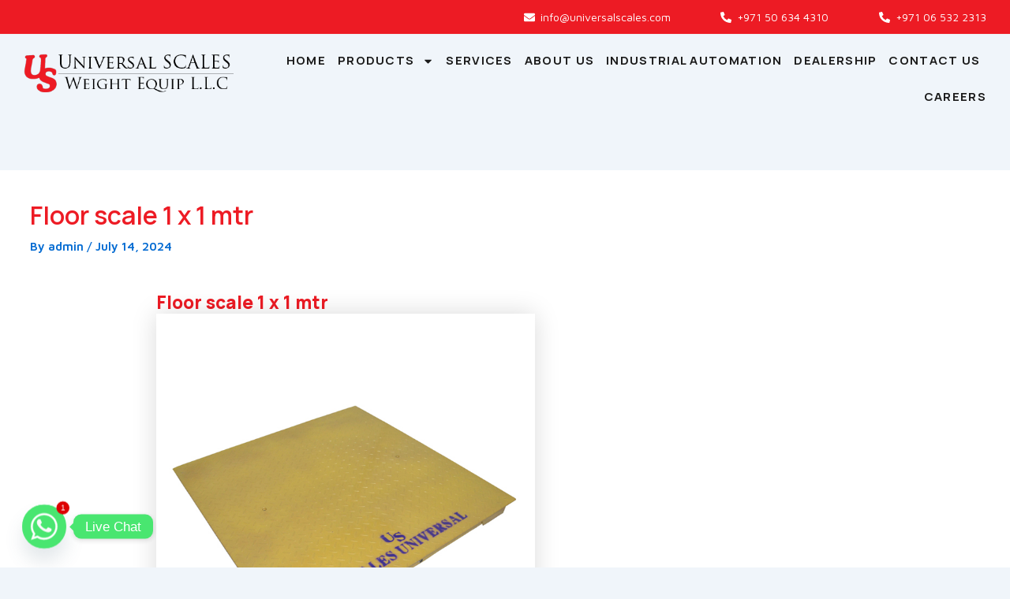

--- FILE ---
content_type: text/css
request_url: https://www.universalscales.com/wp-content/uploads/elementor/css/post-77.css?ver=1763958020
body_size: 1570
content:
.elementor-77 .elementor-element.elementor-element-6bba626b > .elementor-container > .elementor-column > .elementor-widget-wrap{align-content:center;align-items:center;}.elementor-77 .elementor-element.elementor-element-6bba626b:not(.elementor-motion-effects-element-type-background), .elementor-77 .elementor-element.elementor-element-6bba626b > .elementor-motion-effects-container > .elementor-motion-effects-layer{background-color:var( --e-global-color-primary );}.elementor-77 .elementor-element.elementor-element-6bba626b{border-style:solid;border-width:0px 0px 1px 0px;border-color:var( --e-global-color-e71b129 );transition:background 0.3s, border 0.3s, border-radius 0.3s, box-shadow 0.3s;padding:0px 20px 0px 20px;}.elementor-77 .elementor-element.elementor-element-6bba626b > .elementor-background-overlay{transition:background 0.3s, border-radius 0.3s, opacity 0.3s;}.elementor-77 .elementor-element.elementor-element-c263ba4.elementor-column > .elementor-widget-wrap{justify-content:flex-end;}.elementor-77 .elementor-element.elementor-element-c263ba4 > .elementor-element-populated{border-style:none;}.elementor-77 .elementor-element.elementor-element-51c1e83.elementor-column > .elementor-widget-wrap{justify-content:flex-end;}.elementor-77 .elementor-element.elementor-element-51c1e83 > .elementor-element-populated{border-style:none;}.elementor-widget-icon-list .elementor-icon-list-item:not(:last-child):after{border-color:var( --e-global-color-text );}.elementor-widget-icon-list .elementor-icon-list-icon i{color:var( --e-global-color-primary );}.elementor-widget-icon-list .elementor-icon-list-icon svg{fill:var( --e-global-color-primary );}.elementor-widget-icon-list .elementor-icon-list-item > .elementor-icon-list-text, .elementor-widget-icon-list .elementor-icon-list-item > a{font-family:var( --e-global-typography-text-font-family ), Sans-serif;font-size:var( --e-global-typography-text-font-size );font-weight:var( --e-global-typography-text-font-weight );text-transform:var( --e-global-typography-text-text-transform );font-style:var( --e-global-typography-text-font-style );text-decoration:var( --e-global-typography-text-text-decoration );}.elementor-widget-icon-list .elementor-icon-list-text{color:var( --e-global-color-secondary );}.elementor-77 .elementor-element.elementor-element-d45c941 > .elementor-widget-container{border-style:none;}.elementor-77 .elementor-element.elementor-element-d45c941 .elementor-icon-list-items:not(.elementor-inline-items) .elementor-icon-list-item:not(:last-child){padding-block-end:calc(0px/2);}.elementor-77 .elementor-element.elementor-element-d45c941 .elementor-icon-list-items:not(.elementor-inline-items) .elementor-icon-list-item:not(:first-child){margin-block-start:calc(0px/2);}.elementor-77 .elementor-element.elementor-element-d45c941 .elementor-icon-list-items.elementor-inline-items .elementor-icon-list-item{margin-inline:calc(0px/2);}.elementor-77 .elementor-element.elementor-element-d45c941 .elementor-icon-list-items.elementor-inline-items{margin-inline:calc(-0px/2);}.elementor-77 .elementor-element.elementor-element-d45c941 .elementor-icon-list-items.elementor-inline-items .elementor-icon-list-item:after{inset-inline-end:calc(-0px/2);}.elementor-77 .elementor-element.elementor-element-d45c941 .elementor-icon-list-icon i{color:var( --e-global-color-469fc00 );transition:color 0.3s;}.elementor-77 .elementor-element.elementor-element-d45c941 .elementor-icon-list-icon svg{fill:var( --e-global-color-469fc00 );transition:fill 0.3s;}.elementor-77 .elementor-element.elementor-element-d45c941 .elementor-icon-list-item:hover .elementor-icon-list-icon i{color:var( --e-global-color-0720edd );}.elementor-77 .elementor-element.elementor-element-d45c941 .elementor-icon-list-item:hover .elementor-icon-list-icon svg{fill:var( --e-global-color-0720edd );}.elementor-77 .elementor-element.elementor-element-d45c941{--e-icon-list-icon-size:14px;--e-icon-list-icon-align:center;--e-icon-list-icon-margin:0 calc(var(--e-icon-list-icon-size, 1em) * 0.125);--icon-vertical-align:center;--icon-vertical-offset:1.5px;}.elementor-77 .elementor-element.elementor-element-d45c941 .elementor-icon-list-icon{padding-inline-end:0px;}.elementor-77 .elementor-element.elementor-element-d45c941 .elementor-icon-list-item > .elementor-icon-list-text, .elementor-77 .elementor-element.elementor-element-d45c941 .elementor-icon-list-item > a{font-family:"Maven Pro", Sans-serif;font-size:14px;font-weight:400;text-transform:none;font-style:normal;text-decoration:none;}.elementor-77 .elementor-element.elementor-element-d45c941 .elementor-icon-list-text{color:var( --e-global-color-469fc00 );transition:color 0.3s;}.elementor-77 .elementor-element.elementor-element-d45c941 .elementor-icon-list-item:hover .elementor-icon-list-text{color:var( --e-global-color-0720edd );}.elementor-77 .elementor-element.elementor-element-3aa758c5 > .elementor-container > .elementor-column > .elementor-widget-wrap{align-content:center;align-items:center;}.elementor-77 .elementor-element.elementor-element-3aa758c5{padding:0px 20px 0px 20px;}.elementor-widget-theme-site-logo .widget-image-caption{color:var( --e-global-color-text );font-family:var( --e-global-typography-text-font-family ), Sans-serif;font-size:var( --e-global-typography-text-font-size );font-weight:var( --e-global-typography-text-font-weight );text-transform:var( --e-global-typography-text-text-transform );font-style:var( --e-global-typography-text-font-style );text-decoration:var( --e-global-typography-text-text-decoration );}.elementor-widget-nav-menu .elementor-nav-menu .elementor-item{font-family:var( --e-global-typography-primary-font-family ), Sans-serif;font-size:var( --e-global-typography-primary-font-size );font-weight:var( --e-global-typography-primary-font-weight );text-transform:var( --e-global-typography-primary-text-transform );font-style:var( --e-global-typography-primary-font-style );text-decoration:var( --e-global-typography-primary-text-decoration );}.elementor-widget-nav-menu .elementor-nav-menu--main .elementor-item{color:var( --e-global-color-text );fill:var( --e-global-color-text );}.elementor-widget-nav-menu .elementor-nav-menu--main .elementor-item:hover,
					.elementor-widget-nav-menu .elementor-nav-menu--main .elementor-item.elementor-item-active,
					.elementor-widget-nav-menu .elementor-nav-menu--main .elementor-item.highlighted,
					.elementor-widget-nav-menu .elementor-nav-menu--main .elementor-item:focus{color:var( --e-global-color-accent );fill:var( --e-global-color-accent );}.elementor-widget-nav-menu .elementor-nav-menu--main:not(.e--pointer-framed) .elementor-item:before,
					.elementor-widget-nav-menu .elementor-nav-menu--main:not(.e--pointer-framed) .elementor-item:after{background-color:var( --e-global-color-accent );}.elementor-widget-nav-menu .e--pointer-framed .elementor-item:before,
					.elementor-widget-nav-menu .e--pointer-framed .elementor-item:after{border-color:var( --e-global-color-accent );}.elementor-widget-nav-menu{--e-nav-menu-divider-color:var( --e-global-color-text );}.elementor-widget-nav-menu .elementor-nav-menu--dropdown .elementor-item, .elementor-widget-nav-menu .elementor-nav-menu--dropdown  .elementor-sub-item{font-family:var( --e-global-typography-accent-font-family ), Sans-serif;font-size:var( --e-global-typography-accent-font-size );font-weight:var( --e-global-typography-accent-font-weight );text-transform:var( --e-global-typography-accent-text-transform );font-style:var( --e-global-typography-accent-font-style );text-decoration:var( --e-global-typography-accent-text-decoration );letter-spacing:var( --e-global-typography-accent-letter-spacing );}.elementor-77 .elementor-element.elementor-element-760bd04 .elementor-menu-toggle{margin-left:auto;background-color:var( --e-global-color-0720edd );}.elementor-77 .elementor-element.elementor-element-760bd04 .elementor-nav-menu .elementor-item{font-family:"Manrope", Sans-serif;font-size:15px;font-weight:700;text-transform:uppercase;font-style:normal;text-decoration:none;letter-spacing:1.3px;}.elementor-77 .elementor-element.elementor-element-760bd04 .elementor-nav-menu--main .elementor-item{color:var( --e-global-color-0720edd );fill:var( --e-global-color-0720edd );padding-left:0px;padding-right:0px;}.elementor-77 .elementor-element.elementor-element-760bd04 .elementor-nav-menu--main .elementor-item.elementor-item-active{color:var( --e-global-color-primary );}.elementor-77 .elementor-element.elementor-element-760bd04{--e-nav-menu-horizontal-menu-item-margin:calc( 15px / 2 );}.elementor-77 .elementor-element.elementor-element-760bd04 .elementor-nav-menu--main:not(.elementor-nav-menu--layout-horizontal) .elementor-nav-menu > li:not(:last-child){margin-bottom:15px;}.elementor-77 .elementor-element.elementor-element-760bd04 .elementor-nav-menu--dropdown a, .elementor-77 .elementor-element.elementor-element-760bd04 .elementor-menu-toggle{color:var( --e-global-color-469fc00 );}.elementor-77 .elementor-element.elementor-element-760bd04 .elementor-nav-menu--dropdown{background-color:var( --e-global-color-0720edd );}.elementor-77 .elementor-element.elementor-element-760bd04 .elementor-nav-menu--dropdown a:hover,
					.elementor-77 .elementor-element.elementor-element-760bd04 .elementor-nav-menu--dropdown a.elementor-item-active,
					.elementor-77 .elementor-element.elementor-element-760bd04 .elementor-nav-menu--dropdown a.highlighted,
					.elementor-77 .elementor-element.elementor-element-760bd04 .elementor-menu-toggle:hover{color:var( --e-global-color-469fc00 );}.elementor-77 .elementor-element.elementor-element-760bd04 .elementor-nav-menu--dropdown a:hover,
					.elementor-77 .elementor-element.elementor-element-760bd04 .elementor-nav-menu--dropdown a.elementor-item-active,
					.elementor-77 .elementor-element.elementor-element-760bd04 .elementor-nav-menu--dropdown a.highlighted{background-color:var( --e-global-color-primary );}.elementor-77 .elementor-element.elementor-element-760bd04 .elementor-nav-menu--dropdown a.elementor-item-active{color:var( --e-global-color-469fc00 );background-color:var( --e-global-color-primary );}.elementor-77 .elementor-element.elementor-element-760bd04 div.elementor-menu-toggle{color:var( --e-global-color-469fc00 );}.elementor-77 .elementor-element.elementor-element-760bd04 div.elementor-menu-toggle svg{fill:var( --e-global-color-469fc00 );}.elementor-77 .elementor-element.elementor-element-760bd04 div.elementor-menu-toggle:hover{color:var( --e-global-color-469fc00 );}.elementor-77 .elementor-element.elementor-element-760bd04 div.elementor-menu-toggle:hover svg{fill:var( --e-global-color-469fc00 );}.elementor-77 .elementor-element.elementor-element-760bd04 .elementor-menu-toggle:hover{background-color:var( --e-global-color-secondary );}.elementor-theme-builder-content-area{height:400px;}.elementor-location-header:before, .elementor-location-footer:before{content:"";display:table;clear:both;}@media(max-width:1024px){.elementor-77 .elementor-element.elementor-element-6bba626b{margin-top:0px;margin-bottom:0px;}.elementor-bc-flex-widget .elementor-77 .elementor-element.elementor-element-c263ba4.elementor-column .elementor-widget-wrap{align-items:center;}.elementor-77 .elementor-element.elementor-element-c263ba4.elementor-column.elementor-element[data-element_type="column"] > .elementor-widget-wrap.elementor-element-populated{align-content:center;align-items:center;}.elementor-77 .elementor-element.elementor-element-c263ba4.elementor-column > .elementor-widget-wrap{justify-content:flex-end;}.elementor-bc-flex-widget .elementor-77 .elementor-element.elementor-element-51c1e83.elementor-column .elementor-widget-wrap{align-items:center;}.elementor-77 .elementor-element.elementor-element-51c1e83.elementor-column.elementor-element[data-element_type="column"] > .elementor-widget-wrap.elementor-element-populated{align-content:center;align-items:center;}.elementor-77 .elementor-element.elementor-element-51c1e83.elementor-column > .elementor-widget-wrap{justify-content:flex-end;}.elementor-widget-icon-list .elementor-icon-list-item > .elementor-icon-list-text, .elementor-widget-icon-list .elementor-icon-list-item > a{font-size:var( --e-global-typography-text-font-size );}.elementor-77 .elementor-element.elementor-element-d45c941 .elementor-icon-list-items:not(.elementor-inline-items) .elementor-icon-list-item:not(:last-child){padding-block-end:calc(24px/2);}.elementor-77 .elementor-element.elementor-element-d45c941 .elementor-icon-list-items:not(.elementor-inline-items) .elementor-icon-list-item:not(:first-child){margin-block-start:calc(24px/2);}.elementor-77 .elementor-element.elementor-element-d45c941 .elementor-icon-list-items.elementor-inline-items .elementor-icon-list-item{margin-inline:calc(24px/2);}.elementor-77 .elementor-element.elementor-element-d45c941 .elementor-icon-list-items.elementor-inline-items{margin-inline:calc(-24px/2);}.elementor-77 .elementor-element.elementor-element-d45c941 .elementor-icon-list-items.elementor-inline-items .elementor-icon-list-item:after{inset-inline-end:calc(-24px/2);}.elementor-77 .elementor-element.elementor-element-d45c941 .elementor-icon-list-item > .elementor-icon-list-text, .elementor-77 .elementor-element.elementor-element-d45c941 .elementor-icon-list-item > a{font-size:13px;}.elementor-widget-theme-site-logo .widget-image-caption{font-size:var( --e-global-typography-text-font-size );}.elementor-widget-nav-menu .elementor-nav-menu .elementor-item{font-size:var( --e-global-typography-primary-font-size );}.elementor-widget-nav-menu .elementor-nav-menu--dropdown .elementor-item, .elementor-widget-nav-menu .elementor-nav-menu--dropdown  .elementor-sub-item{font-size:var( --e-global-typography-accent-font-size );letter-spacing:var( --e-global-typography-accent-letter-spacing );}.elementor-77 .elementor-element.elementor-element-760bd04 .elementor-nav-menu .elementor-item{font-size:12px;line-height:1.2em;letter-spacing:0.7px;}.elementor-77 .elementor-element.elementor-element-760bd04{--nav-menu-icon-size:23px;}}@media(max-width:767px){.elementor-77 .elementor-element.elementor-element-6bba626b{margin-top:0px;margin-bottom:0px;padding:10px 20px 10px 20px;}.elementor-widget-icon-list .elementor-icon-list-item > .elementor-icon-list-text, .elementor-widget-icon-list .elementor-icon-list-item > a{font-size:var( --e-global-typography-text-font-size );}.elementor-77 .elementor-element.elementor-element-d45c941 .elementor-icon-list-items:not(.elementor-inline-items) .elementor-icon-list-item:not(:last-child){padding-block-end:calc(11px/2);}.elementor-77 .elementor-element.elementor-element-d45c941 .elementor-icon-list-items:not(.elementor-inline-items) .elementor-icon-list-item:not(:first-child){margin-block-start:calc(11px/2);}.elementor-77 .elementor-element.elementor-element-d45c941 .elementor-icon-list-items.elementor-inline-items .elementor-icon-list-item{margin-inline:calc(11px/2);}.elementor-77 .elementor-element.elementor-element-d45c941 .elementor-icon-list-items.elementor-inline-items{margin-inline:calc(-11px/2);}.elementor-77 .elementor-element.elementor-element-d45c941 .elementor-icon-list-items.elementor-inline-items .elementor-icon-list-item:after{inset-inline-end:calc(-11px/2);}.elementor-77 .elementor-element.elementor-element-d45c941{--icon-vertical-offset:1px;}.elementor-77 .elementor-element.elementor-element-d45c941 .elementor-icon-list-item > .elementor-icon-list-text, .elementor-77 .elementor-element.elementor-element-d45c941 .elementor-icon-list-item > a{font-size:12px;}.elementor-77 .elementor-element.elementor-element-328c484a{width:50%;}.elementor-widget-theme-site-logo .widget-image-caption{font-size:var( --e-global-typography-text-font-size );}.elementor-77 .elementor-element.elementor-element-a9bc189{width:50%;}.elementor-widget-nav-menu .elementor-nav-menu .elementor-item{font-size:var( --e-global-typography-primary-font-size );}.elementor-widget-nav-menu .elementor-nav-menu--dropdown .elementor-item, .elementor-widget-nav-menu .elementor-nav-menu--dropdown  .elementor-sub-item{font-size:var( --e-global-typography-accent-font-size );letter-spacing:var( --e-global-typography-accent-letter-spacing );}.elementor-77 .elementor-element.elementor-element-760bd04 .elementor-nav-menu .elementor-item{font-size:12px;line-height:1.2em;letter-spacing:0.7px;}}@media(min-width:768px){.elementor-77 .elementor-element.elementor-element-c263ba4{width:50%;}.elementor-77 .elementor-element.elementor-element-51c1e83{width:50%;}.elementor-77 .elementor-element.elementor-element-328c484a{width:23.027%;}.elementor-77 .elementor-element.elementor-element-a9bc189{width:76.973%;}}@media(max-width:1024px) and (min-width:768px){.elementor-77 .elementor-element.elementor-element-c263ba4{width:100%;}.elementor-77 .elementor-element.elementor-element-51c1e83{width:100%;}.elementor-77 .elementor-element.elementor-element-328c484a{width:30%;}.elementor-77 .elementor-element.elementor-element-a9bc189{width:70%;}}/* Start custom CSS for column, class: .elementor-element-c263ba4 */.elementor-icon-list-item {
    width: 100% !important;
}/* End custom CSS */
/* Start custom CSS for icon-list, class: .elementor-element-d45c941 */@media (min-width:767px) and (max-width:5000px) {
    .socila-list .elementor-widget-container ul {
    display: flex;
    flex-wrap:nowrap;
    align-items:center;
    justify-content:center;
}
.socila-list .elementor-widget-container ul  li{ 
    padding:0px !important;
    margin : 0px !important;
}
}/* End custom CSS */
/* Start custom CSS for column, class: .elementor-element-51c1e83 */.elementor-icon-list-item {
    width: 100% !important;
}/* End custom CSS */

--- FILE ---
content_type: text/css
request_url: https://www.universalscales.com/wp-content/uploads/elementor/css/post-95.css?ver=1763958020
body_size: 1807
content:
.elementor-95 .elementor-element.elementor-element-2bdaea0c > .elementor-container > .elementor-column > .elementor-widget-wrap{align-content:flex-start;align-items:flex-start;}.elementor-95 .elementor-element.elementor-element-2bdaea0c > .elementor-background-overlay{background-color:var( --e-global-color-text );opacity:0.1;}.elementor-95 .elementor-element.elementor-element-2bdaea0c > .elementor-container{min-height:281px;}.elementor-95 .elementor-element.elementor-element-2bdaea0c{border-style:solid;border-width:1px 0px 0px 0px;border-color:var( --e-global-color-e71b129 );margin-top:0px;margin-bottom:0px;padding:60px 0px 0px 0px;z-index:0;}.elementor-widget-theme-site-logo .widget-image-caption{color:var( --e-global-color-text );font-family:var( --e-global-typography-text-font-family ), Sans-serif;font-size:var( --e-global-typography-text-font-size );font-weight:var( --e-global-typography-text-font-weight );text-transform:var( --e-global-typography-text-text-transform );font-style:var( --e-global-typography-text-font-style );text-decoration:var( --e-global-typography-text-text-decoration );}.elementor-widget-text-editor{font-family:var( --e-global-typography-text-font-family ), Sans-serif;font-size:var( --e-global-typography-text-font-size );font-weight:var( --e-global-typography-text-font-weight );text-transform:var( --e-global-typography-text-text-transform );font-style:var( --e-global-typography-text-font-style );text-decoration:var( --e-global-typography-text-text-decoration );color:var( --e-global-color-text );}.elementor-widget-text-editor.elementor-drop-cap-view-stacked .elementor-drop-cap{background-color:var( --e-global-color-primary );}.elementor-widget-text-editor.elementor-drop-cap-view-framed .elementor-drop-cap, .elementor-widget-text-editor.elementor-drop-cap-view-default .elementor-drop-cap{color:var( --e-global-color-primary );border-color:var( --e-global-color-primary );}.elementor-95 .elementor-element.elementor-element-1c48de74 > .elementor-widget-container{margin:5px 0px 0px 0px;padding:0px 0px 0px 0px;}.elementor-95 .elementor-element.elementor-element-1c48de74{text-align:left;color:var( --e-global-color-text );}.elementor-widget-heading .elementor-heading-title{font-family:var( --e-global-typography-primary-font-family ), Sans-serif;font-size:var( --e-global-typography-primary-font-size );font-weight:var( --e-global-typography-primary-font-weight );text-transform:var( --e-global-typography-primary-text-transform );font-style:var( --e-global-typography-primary-font-style );text-decoration:var( --e-global-typography-primary-text-decoration );color:var( --e-global-color-primary );}.elementor-95 .elementor-element.elementor-element-39cd752b .elementor-heading-title{font-family:var( --e-global-typography-bf80a84-font-family ), Sans-serif;font-size:var( --e-global-typography-bf80a84-font-size );font-weight:var( --e-global-typography-bf80a84-font-weight );text-transform:var( --e-global-typography-bf80a84-text-transform );font-style:var( --e-global-typography-bf80a84-font-style );text-decoration:var( --e-global-typography-bf80a84-text-decoration );letter-spacing:var( --e-global-typography-bf80a84-letter-spacing );color:var( --e-global-color-0720edd );}.elementor-widget-icon-list .elementor-icon-list-item:not(:last-child):after{border-color:var( --e-global-color-text );}.elementor-widget-icon-list .elementor-icon-list-icon i{color:var( --e-global-color-primary );}.elementor-widget-icon-list .elementor-icon-list-icon svg{fill:var( --e-global-color-primary );}.elementor-widget-icon-list .elementor-icon-list-item > .elementor-icon-list-text, .elementor-widget-icon-list .elementor-icon-list-item > a{font-family:var( --e-global-typography-text-font-family ), Sans-serif;font-size:var( --e-global-typography-text-font-size );font-weight:var( --e-global-typography-text-font-weight );text-transform:var( --e-global-typography-text-text-transform );font-style:var( --e-global-typography-text-font-style );text-decoration:var( --e-global-typography-text-text-decoration );}.elementor-widget-icon-list .elementor-icon-list-text{color:var( --e-global-color-secondary );}.elementor-95 .elementor-element.elementor-element-7c6d54a9 > .elementor-widget-container{margin:10px 0px 0px 0px;padding:0px 0px 0px 0px;}.elementor-95 .elementor-element.elementor-element-7c6d54a9 .elementor-icon-list-items:not(.elementor-inline-items) .elementor-icon-list-item:not(:last-child){padding-block-end:calc(14px/2);}.elementor-95 .elementor-element.elementor-element-7c6d54a9 .elementor-icon-list-items:not(.elementor-inline-items) .elementor-icon-list-item:not(:first-child){margin-block-start:calc(14px/2);}.elementor-95 .elementor-element.elementor-element-7c6d54a9 .elementor-icon-list-items.elementor-inline-items .elementor-icon-list-item{margin-inline:calc(14px/2);}.elementor-95 .elementor-element.elementor-element-7c6d54a9 .elementor-icon-list-items.elementor-inline-items{margin-inline:calc(-14px/2);}.elementor-95 .elementor-element.elementor-element-7c6d54a9 .elementor-icon-list-items.elementor-inline-items .elementor-icon-list-item:after{inset-inline-end:calc(-14px/2);}.elementor-95 .elementor-element.elementor-element-7c6d54a9 .elementor-icon-list-icon i{color:var( --e-global-color-primary );transition:color 0.3s;}.elementor-95 .elementor-element.elementor-element-7c6d54a9 .elementor-icon-list-icon svg{fill:var( --e-global-color-primary );transition:fill 0.3s;}.elementor-95 .elementor-element.elementor-element-7c6d54a9{--e-icon-list-icon-size:14px;--icon-vertical-offset:0px;}.elementor-95 .elementor-element.elementor-element-7c6d54a9 .elementor-icon-list-icon{padding-inline-end:16px;}.elementor-95 .elementor-element.elementor-element-7c6d54a9 .elementor-icon-list-text{color:var( --e-global-color-text );transition:color 0.3s;}.elementor-95 .elementor-element.elementor-element-7c6d54a9 .elementor-icon-list-item:hover .elementor-icon-list-text{color:var( --e-global-color-accent );}.elementor-95 .elementor-element.elementor-element-287605c6 .elementor-heading-title{font-family:var( --e-global-typography-bf80a84-font-family ), Sans-serif;font-size:var( --e-global-typography-bf80a84-font-size );font-weight:var( --e-global-typography-bf80a84-font-weight );text-transform:var( --e-global-typography-bf80a84-text-transform );font-style:var( --e-global-typography-bf80a84-font-style );text-decoration:var( --e-global-typography-bf80a84-text-decoration );letter-spacing:var( --e-global-typography-bf80a84-letter-spacing );color:var( --e-global-color-0720edd );}.elementor-95 .elementor-element.elementor-element-72df2af > .elementor-widget-container{margin:10px 0px 0px 0px;padding:0px 0px 0px 0px;}.elementor-95 .elementor-element.elementor-element-72df2af .elementor-icon-list-items:not(.elementor-inline-items) .elementor-icon-list-item:not(:last-child){padding-block-end:calc(14px/2);}.elementor-95 .elementor-element.elementor-element-72df2af .elementor-icon-list-items:not(.elementor-inline-items) .elementor-icon-list-item:not(:first-child){margin-block-start:calc(14px/2);}.elementor-95 .elementor-element.elementor-element-72df2af .elementor-icon-list-items.elementor-inline-items .elementor-icon-list-item{margin-inline:calc(14px/2);}.elementor-95 .elementor-element.elementor-element-72df2af .elementor-icon-list-items.elementor-inline-items{margin-inline:calc(-14px/2);}.elementor-95 .elementor-element.elementor-element-72df2af .elementor-icon-list-items.elementor-inline-items .elementor-icon-list-item:after{inset-inline-end:calc(-14px/2);}.elementor-95 .elementor-element.elementor-element-72df2af .elementor-icon-list-icon i{color:var( --e-global-color-primary );transition:color 0.3s;}.elementor-95 .elementor-element.elementor-element-72df2af .elementor-icon-list-icon svg{fill:var( --e-global-color-primary );transition:fill 0.3s;}.elementor-95 .elementor-element.elementor-element-72df2af{--e-icon-list-icon-size:14px;--icon-vertical-offset:0px;}.elementor-95 .elementor-element.elementor-element-72df2af .elementor-icon-list-icon{padding-inline-end:16px;}.elementor-95 .elementor-element.elementor-element-72df2af .elementor-icon-list-text{color:var( --e-global-color-text );transition:color 0.3s;}.elementor-95 .elementor-element.elementor-element-72df2af .elementor-icon-list-item:hover .elementor-icon-list-text{color:var( --e-global-color-accent );}.elementor-95 .elementor-element.elementor-element-1ef4cbf5 .elementor-heading-title{font-family:var( --e-global-typography-bf80a84-font-family ), Sans-serif;font-size:var( --e-global-typography-bf80a84-font-size );font-weight:var( --e-global-typography-bf80a84-font-weight );text-transform:var( --e-global-typography-bf80a84-text-transform );font-style:var( --e-global-typography-bf80a84-font-style );text-decoration:var( --e-global-typography-bf80a84-text-decoration );letter-spacing:var( --e-global-typography-bf80a84-letter-spacing );color:var( --e-global-color-0720edd );}.elementor-95 .elementor-element.elementor-element-3b7adeef > .elementor-widget-container{margin:10px 0px 0px 0px;padding:0px 0px 0px 0px;}.elementor-95 .elementor-element.elementor-element-3b7adeef .elementor-icon-list-items:not(.elementor-inline-items) .elementor-icon-list-item:not(:last-child){padding-block-end:calc(14px/2);}.elementor-95 .elementor-element.elementor-element-3b7adeef .elementor-icon-list-items:not(.elementor-inline-items) .elementor-icon-list-item:not(:first-child){margin-block-start:calc(14px/2);}.elementor-95 .elementor-element.elementor-element-3b7adeef .elementor-icon-list-items.elementor-inline-items .elementor-icon-list-item{margin-inline:calc(14px/2);}.elementor-95 .elementor-element.elementor-element-3b7adeef .elementor-icon-list-items.elementor-inline-items{margin-inline:calc(-14px/2);}.elementor-95 .elementor-element.elementor-element-3b7adeef .elementor-icon-list-items.elementor-inline-items .elementor-icon-list-item:after{inset-inline-end:calc(-14px/2);}.elementor-95 .elementor-element.elementor-element-3b7adeef .elementor-icon-list-icon i{color:var( --e-global-color-primary );transition:color 0.3s;}.elementor-95 .elementor-element.elementor-element-3b7adeef .elementor-icon-list-icon svg{fill:var( --e-global-color-primary );transition:fill 0.3s;}.elementor-95 .elementor-element.elementor-element-3b7adeef{--e-icon-list-icon-size:14px;--icon-vertical-offset:0px;}.elementor-95 .elementor-element.elementor-element-3b7adeef .elementor-icon-list-icon{padding-inline-end:16px;}.elementor-95 .elementor-element.elementor-element-3b7adeef .elementor-icon-list-text{color:var( --e-global-color-text );transition:color 0.3s;}.elementor-95 .elementor-element.elementor-element-3b7adeef .elementor-icon-list-item:hover .elementor-icon-list-text{color:var( --e-global-color-accent );}.elementor-95 .elementor-element.elementor-element-17836b7b .elementor-heading-title{font-family:var( --e-global-typography-bf80a84-font-family ), Sans-serif;font-size:var( --e-global-typography-bf80a84-font-size );font-weight:var( --e-global-typography-bf80a84-font-weight );text-transform:var( --e-global-typography-bf80a84-text-transform );font-style:var( --e-global-typography-bf80a84-font-style );text-decoration:var( --e-global-typography-bf80a84-text-decoration );letter-spacing:var( --e-global-typography-bf80a84-letter-spacing );color:var( --e-global-color-0720edd );}.elementor-95 .elementor-element.elementor-element-6cc2f74e > .elementor-widget-container{margin:10px 0px 0px 0px;padding:0px 0px 0px 0px;}.elementor-95 .elementor-element.elementor-element-6cc2f74e .elementor-icon-list-items:not(.elementor-inline-items) .elementor-icon-list-item:not(:last-child){padding-block-end:calc(14px/2);}.elementor-95 .elementor-element.elementor-element-6cc2f74e .elementor-icon-list-items:not(.elementor-inline-items) .elementor-icon-list-item:not(:first-child){margin-block-start:calc(14px/2);}.elementor-95 .elementor-element.elementor-element-6cc2f74e .elementor-icon-list-items.elementor-inline-items .elementor-icon-list-item{margin-inline:calc(14px/2);}.elementor-95 .elementor-element.elementor-element-6cc2f74e .elementor-icon-list-items.elementor-inline-items{margin-inline:calc(-14px/2);}.elementor-95 .elementor-element.elementor-element-6cc2f74e .elementor-icon-list-items.elementor-inline-items .elementor-icon-list-item:after{inset-inline-end:calc(-14px/2);}.elementor-95 .elementor-element.elementor-element-6cc2f74e .elementor-icon-list-icon i{color:var( --e-global-color-primary );transition:color 0.3s;}.elementor-95 .elementor-element.elementor-element-6cc2f74e .elementor-icon-list-icon svg{fill:var( --e-global-color-primary );transition:fill 0.3s;}.elementor-95 .elementor-element.elementor-element-6cc2f74e{--e-icon-list-icon-size:14px;--icon-vertical-offset:0px;}.elementor-95 .elementor-element.elementor-element-6cc2f74e .elementor-icon-list-icon{padding-inline-end:16px;}.elementor-95 .elementor-element.elementor-element-6cc2f74e .elementor-icon-list-text{color:var( --e-global-color-text );transition:color 0.3s;}.elementor-95 .elementor-element.elementor-element-6cc2f74e .elementor-icon-list-item:hover .elementor-icon-list-text{color:var( --e-global-color-accent );}.elementor-widget-image .widget-image-caption{color:var( --e-global-color-text );font-family:var( --e-global-typography-text-font-family ), Sans-serif;font-size:var( --e-global-typography-text-font-size );font-weight:var( --e-global-typography-text-font-weight );text-transform:var( --e-global-typography-text-text-transform );font-style:var( --e-global-typography-text-font-style );text-decoration:var( --e-global-typography-text-text-decoration );}.elementor-95 .elementor-element.elementor-element-de7880e{text-align:left;}.elementor-95 .elementor-element.elementor-element-6a02aba:not(.elementor-motion-effects-element-type-background), .elementor-95 .elementor-element.elementor-element-6a02aba > .elementor-motion-effects-container > .elementor-motion-effects-layer{background-color:var( --e-global-color-primary );}.elementor-95 .elementor-element.elementor-element-6a02aba{transition:background 0.3s, border 0.3s, border-radius 0.3s, box-shadow 0.3s;margin-top:0px;margin-bottom:0px;padding:10px 0px 10px 0px;}.elementor-95 .elementor-element.elementor-element-6a02aba > .elementor-background-overlay{transition:background 0.3s, border-radius 0.3s, opacity 0.3s;}.elementor-bc-flex-widget .elementor-95 .elementor-element.elementor-element-43a1604.elementor-column .elementor-widget-wrap{align-items:center;}.elementor-95 .elementor-element.elementor-element-43a1604.elementor-column.elementor-element[data-element_type="column"] > .elementor-widget-wrap.elementor-element-populated{align-content:center;align-items:center;}.elementor-95 .elementor-element.elementor-element-3cf53bbc{text-align:center;}.elementor-95 .elementor-element.elementor-element-3cf53bbc .elementor-heading-title{font-family:"Manrope", Sans-serif;font-size:13.28px;font-weight:800;text-transform:uppercase;font-style:normal;text-decoration:none;color:var( --e-global-color-469fc00 );}.elementor-widget-nav-menu .elementor-nav-menu .elementor-item{font-family:var( --e-global-typography-primary-font-family ), Sans-serif;font-size:var( --e-global-typography-primary-font-size );font-weight:var( --e-global-typography-primary-font-weight );text-transform:var( --e-global-typography-primary-text-transform );font-style:var( --e-global-typography-primary-font-style );text-decoration:var( --e-global-typography-primary-text-decoration );}.elementor-widget-nav-menu .elementor-nav-menu--main .elementor-item{color:var( --e-global-color-text );fill:var( --e-global-color-text );}.elementor-widget-nav-menu .elementor-nav-menu--main .elementor-item:hover,
					.elementor-widget-nav-menu .elementor-nav-menu--main .elementor-item.elementor-item-active,
					.elementor-widget-nav-menu .elementor-nav-menu--main .elementor-item.highlighted,
					.elementor-widget-nav-menu .elementor-nav-menu--main .elementor-item:focus{color:var( --e-global-color-accent );fill:var( --e-global-color-accent );}.elementor-widget-nav-menu .elementor-nav-menu--main:not(.e--pointer-framed) .elementor-item:before,
					.elementor-widget-nav-menu .elementor-nav-menu--main:not(.e--pointer-framed) .elementor-item:after{background-color:var( --e-global-color-accent );}.elementor-widget-nav-menu .e--pointer-framed .elementor-item:before,
					.elementor-widget-nav-menu .e--pointer-framed .elementor-item:after{border-color:var( --e-global-color-accent );}.elementor-widget-nav-menu{--e-nav-menu-divider-color:var( --e-global-color-text );}.elementor-widget-nav-menu .elementor-nav-menu--dropdown .elementor-item, .elementor-widget-nav-menu .elementor-nav-menu--dropdown  .elementor-sub-item{font-family:var( --e-global-typography-accent-font-family ), Sans-serif;font-size:var( --e-global-typography-accent-font-size );font-weight:var( --e-global-typography-accent-font-weight );text-transform:var( --e-global-typography-accent-text-transform );font-style:var( --e-global-typography-accent-font-style );text-decoration:var( --e-global-typography-accent-text-decoration );letter-spacing:var( --e-global-typography-accent-letter-spacing );}.elementor-95 .elementor-element.elementor-element-f48deb4 .elementor-nav-menu .elementor-item{font-family:"Manrope", Sans-serif;font-size:16px;font-weight:700;text-transform:none;font-style:normal;text-decoration:none;line-height:8px;}.elementor-95 .elementor-element.elementor-element-f48deb4 .elementor-nav-menu--main .elementor-item{color:var( --e-global-color-469fc00 );fill:var( --e-global-color-469fc00 );}.elementor-95 .elementor-element.elementor-element-f48deb4 .elementor-nav-menu--main .elementor-item:hover,
					.elementor-95 .elementor-element.elementor-element-f48deb4 .elementor-nav-menu--main .elementor-item.elementor-item-active,
					.elementor-95 .elementor-element.elementor-element-f48deb4 .elementor-nav-menu--main .elementor-item.highlighted,
					.elementor-95 .elementor-element.elementor-element-f48deb4 .elementor-nav-menu--main .elementor-item:focus{color:var( --e-global-color-469fc00 );fill:var( --e-global-color-469fc00 );}.elementor-95 .elementor-element.elementor-element-f48deb4 .elementor-nav-menu--main .elementor-item.elementor-item-active{color:var( --e-global-color-469fc00 );}.elementor-theme-builder-content-area{height:400px;}.elementor-location-header:before, .elementor-location-footer:before{content:"";display:table;clear:both;}@media(max-width:1024px){.elementor-95 .elementor-element.elementor-element-2bdaea0c{padding:50px 20px 50px 20px;}.elementor-widget-theme-site-logo .widget-image-caption{font-size:var( --e-global-typography-text-font-size );}.elementor-95 .elementor-element.elementor-element-d3d4a4e{text-align:left;}.elementor-widget-text-editor{font-size:var( --e-global-typography-text-font-size );}.elementor-widget-heading .elementor-heading-title{font-size:var( --e-global-typography-primary-font-size );}.elementor-95 .elementor-element.elementor-element-39cd752b .elementor-heading-title{font-size:var( --e-global-typography-bf80a84-font-size );letter-spacing:var( --e-global-typography-bf80a84-letter-spacing );}.elementor-widget-icon-list .elementor-icon-list-item > .elementor-icon-list-text, .elementor-widget-icon-list .elementor-icon-list-item > a{font-size:var( --e-global-typography-text-font-size );}.elementor-95 .elementor-element.elementor-element-7c6d54a9 > .elementor-widget-container{margin:0px 0px 0px 0px;}.elementor-95 .elementor-element.elementor-element-287605c6 .elementor-heading-title{font-size:var( --e-global-typography-bf80a84-font-size );letter-spacing:var( --e-global-typography-bf80a84-letter-spacing );}.elementor-95 .elementor-element.elementor-element-72df2af > .elementor-widget-container{margin:0px 0px 0px 0px;}.elementor-95 .elementor-element.elementor-element-1ef4cbf5 .elementor-heading-title{font-size:var( --e-global-typography-bf80a84-font-size );letter-spacing:var( --e-global-typography-bf80a84-letter-spacing );}.elementor-95 .elementor-element.elementor-element-3b7adeef > .elementor-widget-container{margin:0px 0px 0px 0px;}.elementor-95 .elementor-element.elementor-element-17836b7b .elementor-heading-title{font-size:var( --e-global-typography-bf80a84-font-size );letter-spacing:var( --e-global-typography-bf80a84-letter-spacing );}.elementor-95 .elementor-element.elementor-element-6cc2f74e > .elementor-widget-container{margin:0px 0px 0px 0px;}.elementor-widget-image .widget-image-caption{font-size:var( --e-global-typography-text-font-size );}.elementor-95 .elementor-element.elementor-element-3cf53bbc .elementor-heading-title{font-size:13px;}.elementor-widget-nav-menu .elementor-nav-menu .elementor-item{font-size:var( --e-global-typography-primary-font-size );}.elementor-widget-nav-menu .elementor-nav-menu--dropdown .elementor-item, .elementor-widget-nav-menu .elementor-nav-menu--dropdown  .elementor-sub-item{font-size:var( --e-global-typography-accent-font-size );letter-spacing:var( --e-global-typography-accent-letter-spacing );}.elementor-95 .elementor-element.elementor-element-f48deb4 .elementor-nav-menu .elementor-item{font-size:14px;}}@media(max-width:767px){.elementor-95 .elementor-element.elementor-element-2bdaea0c{margin-top:0%;margin-bottom:0%;padding:50px 0px 0px 0px;}.elementor-widget-theme-site-logo .widget-image-caption{font-size:var( --e-global-typography-text-font-size );}.elementor-widget-text-editor{font-size:var( --e-global-typography-text-font-size );}.elementor-95 .elementor-element.elementor-element-1c48de74 > .elementor-widget-container{margin:0px 0px 0px 0px;}.elementor-widget-heading .elementor-heading-title{font-size:var( --e-global-typography-primary-font-size );}.elementor-95 .elementor-element.elementor-element-39cd752b .elementor-heading-title{font-size:var( --e-global-typography-bf80a84-font-size );letter-spacing:var( --e-global-typography-bf80a84-letter-spacing );}.elementor-widget-icon-list .elementor-icon-list-item > .elementor-icon-list-text, .elementor-widget-icon-list .elementor-icon-list-item > a{font-size:var( --e-global-typography-text-font-size );}.elementor-95 .elementor-element.elementor-element-7c6d54a9 > .elementor-widget-container{margin:0px 0px 0px 0px;}.elementor-95 .elementor-element.elementor-element-287605c6 .elementor-heading-title{font-size:var( --e-global-typography-bf80a84-font-size );letter-spacing:var( --e-global-typography-bf80a84-letter-spacing );}.elementor-95 .elementor-element.elementor-element-72df2af > .elementor-widget-container{margin:0px 0px 0px 0px;}.elementor-95 .elementor-element.elementor-element-1ef4cbf5 .elementor-heading-title{font-size:var( --e-global-typography-bf80a84-font-size );letter-spacing:var( --e-global-typography-bf80a84-letter-spacing );}.elementor-95 .elementor-element.elementor-element-3b7adeef > .elementor-widget-container{margin:0px 0px 0px 0px;}.elementor-95 .elementor-element.elementor-element-17836b7b .elementor-heading-title{font-size:var( --e-global-typography-bf80a84-font-size );letter-spacing:var( --e-global-typography-bf80a84-letter-spacing );}.elementor-95 .elementor-element.elementor-element-6cc2f74e > .elementor-widget-container{margin:0px 0px 0px 0px;}.elementor-widget-image .widget-image-caption{font-size:var( --e-global-typography-text-font-size );}.elementor-widget-nav-menu .elementor-nav-menu .elementor-item{font-size:var( --e-global-typography-primary-font-size );}.elementor-widget-nav-menu .elementor-nav-menu--dropdown .elementor-item, .elementor-widget-nav-menu .elementor-nav-menu--dropdown  .elementor-sub-item{font-size:var( --e-global-typography-accent-font-size );letter-spacing:var( --e-global-typography-accent-letter-spacing );}.elementor-95 .elementor-element.elementor-element-f48deb4 .elementor-nav-menu .elementor-item{font-size:15px;}}@media(min-width:768px){.elementor-95 .elementor-element.elementor-element-7589e16d{width:30%;}.elementor-95 .elementor-element.elementor-element-26c5d1da{width:17%;}.elementor-95 .elementor-element.elementor-element-6d890209{width:18.842%;}.elementor-95 .elementor-element.elementor-element-5f5f8172{width:17%;}.elementor-95 .elementor-element.elementor-element-739de6e8{width:17.14%;}}@media(max-width:1024px) and (min-width:768px){.elementor-95 .elementor-element.elementor-element-7589e16d{width:100%;}.elementor-95 .elementor-element.elementor-element-26c5d1da{width:25%;}.elementor-95 .elementor-element.elementor-element-6d890209{width:25%;}.elementor-95 .elementor-element.elementor-element-5f5f8172{width:25%;}.elementor-95 .elementor-element.elementor-element-739de6e8{width:25%;}.elementor-95 .elementor-element.elementor-element-43a1604{width:70%;}.elementor-95 .elementor-element.elementor-element-874ff1a{width:30%;}}/* Start custom CSS for heading, class: .elementor-element-3cf53bbc */.elementor-95 .elementor-element.elementor-element-3cf53bbc p {
    padding: 0px;
    margin:0px;
}/* End custom CSS */

--- FILE ---
content_type: text/css
request_url: https://www.universalscales.com/wp-content/cache/min/1/wp-content/plugins/ultimate-product-catalogue/assets/css/ewd-upcp.css?ver=1763958416
body_size: 11386
content:
.jquery-hidden{display:none}.Hide-Item{display:none!important}.ewd-upcp-Hide-Item{display:none}.No-Clear{clear:none!important;padding:0!important}.hidden-field{display:none!important;opacity:0}.ewd-upcp-no-pointer{cursor:default}.no-underline{text-decoration:none}.no-underline:hover{text-decoration:none}.ewd-upcp-social-links{margin:15px 0}.ewd-upcp-social-links ul{margin:0}#wpadminbar #wp-admin-bar-upcp_edit_product>.ab-item:before{content:"\f464";top:2px}.Blue-prod-cat-header-div{border-bottom:3px solid #80bee1}.Black-prod-cat-header-div{border-bottom:3px solid #000}.Grey-prod-cat-header-div{border-bottom:3px solid #666}.ewd-upcp-toggle-icon{position:relative;float:left;width:40px;height:29px;margin-right:8px}.ewd-upcp-toggle-icon-thumbnail.ewd-upcp-toggle-icon-blue{background:url(../../../../../../../../plugins/ultimate-product-catalogue/assets/img/thumb_icon.png)}.ewd-upcp-toggle-icon-thumbnail.ewd-upcp-toggle-icon-black{background:url(../../../../../../../../plugins/ultimate-product-catalogue/assets/img/thumb_icon-black.png)}.ewd-upcp-toggle-icon-thumbnail.ewd-upcp-toggle-icon-grey{background:url(../../../../../../../../plugins/ultimate-product-catalogue/assets/img/thumb_icon-grey.png)}.ewd-upcp-toggle-icon-list.ewd-upcp-toggle-icon-blue{background:url(../../../../../../../../plugins/ultimate-product-catalogue/assets/img/list_icon.png)}.ewd-upcp-toggle-icon-list.ewd-upcp-toggle-icon-black{background:url(../../../../../../../../plugins/ultimate-product-catalogue/assets/img/list_icon-black.png)}.ewd-upcp-toggle-icon-list.ewd-upcp-toggle-icon-grey{background:url(../../../../../../../../plugins/ultimate-product-catalogue/assets/img/list_icon-grey.png)}.ewd-upcp-toggle-icon-detail.ewd-upcp-toggle-icon-blue{background:url(../../../../../../../../plugins/ultimate-product-catalogue/assets/img/details_tab_icon.png)}.ewd-upcp-toggle-icon-detail.ewd-upcp-toggle-icon-black{background:url(../../../../../../../../plugins/ultimate-product-catalogue/assets/img/details_tab_icon-black.png)}.ewd-upcp-toggle-icon-detail.ewd-upcp-toggle-icon-grey{background:url(../../../../../../../../plugins/ultimate-product-catalogue/assets/img/details_tab_icon-grey.png)}.ewd-upcp-catalog-div{position:relative}.ewd-upcp-catalog-div *,.ewd-upcp-catalog-div *:after,.ewd-upcp-catalog-div *:before{box-sizing:border-box}.ewd-upcp-catalog-header-bar{position:relative;float:left;width:100%;height:auto;margin-bottom:15px}.prod-cat-information{margin-bottom:12px}.ewd-upcp-catalog-display{position:relative;float:left;width:74%}.ewd-upcp-catalog-display>.prod-cat{width:100%}.prod-cat-back-link,.ewd-upcp-product-page-breadcrumbs{font-size:1.2em;padding-bottom:8px}.prod-cat-category{margin:30px auto;clear:both}.ewd-upcp-catalog-category-label{font-size:1.3em;font-weight:600;margin:20px 10px}.ewd-upcp-catalog-product-thumbnail-image-div{overflow:hidden;position:relative}.ewd-upcp-details-text{display:table-cell;vertical-align:middle}.ewd-upcp-sidebar-toggle{display:none;width:100px;min-width:120px;background:#353535;color:#fff;padding:4px 10px 4px;margin:32px auto;text-align:center;text-transform:uppercase;cursor:pointer;z-index:2}.ewd-upcp-sidebar-toggle:hover{background:#555}.ewd-upcp-sidebar-toggle-downcaret:after{font-size:.8em;content:" ▼"}.ewd-upcp-sidebar-toggle-upcaret:after{font-size:.8em;content:" ▲"}@media screen and (max-width:768px){.ewd-upcp-sidebar-toggle{display:block}}.ewd-upcp-catalog-sidebar{display:block;position:relative;float:left;width:25%;margin-bottom:20px}@media screen and (max-width:768px){.ewd-upcp-catalog-sidebar.ewd-upcp-catalog-sidebar-hidden{display:none}}.ewd-upcp-catalog-sidebar>form>div{margin:3px}.ewd-upcp-catalog-sidebar-category,.ewd-upcp-catalog-sidebar-subcategory,.ewd-upcp-catalog-sidebar-tag,.ewd-upcp-catalog-sidebar-cf-value-div{padding:5px}.ewd-upcp-catalog-sidebar-cf-title{margin:5px 0}.ewd-upcp-catalog-sidebar-content{margin:10px 0}.ewd-upcp-catalog-sidebar-cf-content{width:100%}.ewd-upcp-filtering-clear-all{text-align:center;font-weight:600;cursor:pointer;position:relative;float:left;width:calc(75% - 16px);margin-right:calc(25% + 5px)!important;margin-bottom:20px!important;background:#ddd;padding:8px 0;color:#444}.ewd-upcp-filtering-clear-all:hover{background:#eee;color:#444}.ewd-upcp-catalog-sidebar-hover-underline h3,.ewd-upcp-catalog-sidebar-hover-underline span{cursor:pointer;display:inline-block;vertical-align:middle;-webkit-transform:translateZ(0);transform:translateZ(0);box-shadow:0 0 1px rgba(0,0,0,0);-webkit-backface-visibility:hidden;backface-visibility:hidden;-moz-osx-font-smoothing:grayscale;position:relative;overflow:hidden;padding-bottom:5px;margin:15px 0 5px}.ewd-upcp-catalog-sidebar-hover-underline h3:before,.ewd-upcp-catalog-sidebar-hover-underline span:before{content:"";position:absolute;z-index:-1;left:50%;right:50%;bottom:0;background:rgba(59,59,59,.5);height:2px;-webkit-transition-property:left,right;transition-property:left,right;-webkit-transition-duration:0.1s;transition-duration:0.1s;-webkit-transition-timing-function:ease-out;transition-timing-function:ease-out}.ewd-upcp-catalog-sidebar-hover-underline h3:hover:before,.ewd-upcp-catalog-sidebar-hover-underline h3:focus:before,.ewd-upcp-catalog-sidebar-hover-underline h3:active:before{left:0;right:0}.ewd-upcp-catalog-sidebar-hover-underline span:hover:before,.ewd-upcp-catalog-sidebar-hover-underline span:focus:before,.ewd-upcp-catalog-sidebar-hover-underline span:active:before{left:0;right:0}.ewd-upcp-label{display:inline}.ewd-upcp-margin-left-6{padding-left:16px}.ewd-upcp-catalog-sidebar-title{margin:10px 0;font-weight:700}#upcp-price-score-filter,.ewd-upcp-catalog-sidebar-category-content div,.ewd-upcp-catalog-sidebar-subcategory-content div,.ewd-upcp-catalog-sidebar-content-tag div,.ewd-upcp-catalog-sidebar-cf-content div{-webkit-transform:translateZ(0);transform:translateZ(0);box-shadow:0 0 1px rgba(0,0,0,0);-webkit-backface-visibility:hidden;backface-visibility:hidden;-moz-osx-font-smoothing:grayscale;-webkit-transition-duration:0.1s;transition-duration:0.1s;-webkit-transition-property:color,background-color;transition-property:color,background-color;max-width:75%}.ewd-upcp-hidden-text-field{border:none!important;background:transparent!important}.ewd-upcp-custom-field-slider div{max-width:100%}.ewd-upcp-custom-field-slider,#upcp-price-score-filter{margin-top:6px}.subcat-collapsible .ewd-upcp-catalog-sidebar-subcategory{max-width:100%}.checkbox-color-Blue:hover{background-color:rgba(128,190,225,.65);color:#fff}.checkbox-color-Grey:hover,.checkbox-color-Black:hover{background-color:#BDBDBD;color:#fff}.ewd-upcp-catalog-sidebar-checkbox-style-minimalist .ewd-upcp-catalog-sidebar-content>div.highlightBlue,.ewd-upcp-catalog-sidebar-checkbox-style-minimalist .ewd-upcp-catalog-sidebar-custom-field.highlightBlue{background:rgba(128,190,225,.4)}.ewd-upcp-catalog-sidebar-checkbox-style-minimalist .ewd-upcp-catalog-sidebar-content>div.highlightBlack,.ewd-upcp-catalog-sidebar-checkbox-style-minimalist .ewd-upcp-catalog-sidebar-content>div.highlightGrey,.ewd-upcp-catalog-sidebar-checkbox-style-minimalist .ewd-upcp-catalog-sidebar-custom-field.highlightBlack,.ewd-upcp-catalog-sidebar-checkbox-style-minimalist .ewd-upcp-catalog-sidebar-custom-field.highlightGrey{background:rgba(225,225,225,.75)}.ewd-upcp-catalog-sidebar-checkbox-style-square [type="checkbox"]:not(:checked),.ewd-upcp-catalog-sidebar-checkbox-style-square [type="checkbox"]:checked{position:absolute;left:-9999px}.ewd-upcp-catalog-sidebar-checkbox-style-square [type="checkbox"]:not(:checked)+label,.ewd-upcp-catalog-sidebar-checkbox-style-square [type="checkbox"]:checked+label{position:relative;padding-left:25px;cursor:pointer}.ewd-upcp-catalog-sidebar-checkbox-style-square [type="checkbox"]:not(:checked)+label:before,.ewd-upcp-catalog-sidebar-checkbox-style-square [type="checkbox"]:checked+label:before{content:'';position:absolute;left:0;top:2px;width:15px;height:15px}.ewd-upcp-catalog-sidebar-checkbox-style-square [type="checkbox"]:not(:checked)+label:after,.ewd-upcp-catalog-sidebar-checkbox-style-square [type="checkbox"]:checked+label:after{content:'✔';position:absolute;top:0;left:2px;font-size:14px;color:#3B3B3B;transition:all .2s}[type="checkbox"]:not(:checked)+label:after{opacity:0;transform:scale(0)}[type="checkbox"]:checked+label:after{opacity:1;transform:scale(1)}.ewd-upcp-catalog-sidebar-checkbox-style-minimalist [type="checkbox"]:not(:checked),.ewd-upcp-catalog-sidebar-checkbox-style-minimalist [type="checkbox"]:checked{position:absolute;left:-9999px}.ewd-upcp-catalog-sidebar-checkbox-style-minimalist [type="checkbox"]:not(:checked)+label,.ewd-upcp-catalog-sidebar-checkbox-style-minimalist [type="checkbox"]:checked+label{position:relative;padding-left:2px;cursor:pointer}.ewd-upcp-catalog-sidebar-checkbox-style-block .ewd-upcp-catalog-sidebar-content>div,.ewd-upcp-catalog-sidebar-checkbox-style-block .ewd-upcp-catalog-sidebar-custom-field{border-top:1px solid gray}.ewd-upcp-catalog-sidebar-checkbox-style-block [type="checkbox"]:not(:checked),.ewd-upcp-catalog-sidebar-checkbox-style-block [type="checkbox"]:checked{position:absolute;left:-9999px}.ewd-upcp-catalog-sidebar-checkbox-style-block .ewd-upcp-catalog-sidebar-content>div.highlightBlue,.ewd-upcp-catalog-sidebar-checkbox-style-block .ewd-upcp-catalog-sidebar-custom-field.highlightBlue{background:rgba(128,190,225,.4)}.ewd-upcp-catalog-sidebar-checkbox-style-block .ewd-upcp-catalog-sidebar-content>div.highlightBlack,.ewd-upcp-catalog-sidebar-checkbox-style-block .ewd-upcp-catalog-sidebar-content>div.highlightGrey,.ewd-upcp-catalog-sidebar-checkbox-style-block .ewd-upcp-catalog-sidebar-custom-field.highlightBlack,.ewd-upcp-catalog-sidebar-checkbox-style-block .ewd-upcp-catalog-sidebar-custom-field.highlightGrey{background:rgba(225,225,225,.75)}.ewd-upcp-catalog-sidebar-checkbox-style-block [type="checkbox"]:not(:checked)+label,.ewd-upcp-catalog-sidebar-checkbox-style-block [type="checkbox"]:checked+label{position:relative;padding-left:2px;cursor:pointer}.cat-collapsible{float:right;font-weight:800;font-size:25px}.cat-collapsible:hover{cursor:pointer}.thumb-display{margin:0}.ewd-upcp-thumb-toggle-icon{width:40px;height:29px;float:left;margin-right:8px}.ewd-upcp-catalog-product-thumbnail{border:1px solid #e0e0e0;border-radius:2px;-moz-border-radius:2px;-khtml-border-radius:2px;float:left;margin:10px;width:200px;min-height:306px;max-height:425px;overflow:hidden;margin-bottom:32px}.ewd-upcp-catalog-div.ewd-upcp-thumb-adjust-height .ewd-upcp-catalog-product-thumbnail{min-height:0;max-height:none}.ewd-upcp-catalog-product-thumbnail-body-div{min-height:43px;padding:3px 8px 0;margin:0;color:#777}.ewd-upcp-catalog-product-thumbnail .ewd-upcp-catalog-product-price{float:left;min-height:40px;line-height:40px;width:81px;padding:1px 0 0 8px;margin:0;color:#2e8f9a}.ewd-upcp-thumb-details-link{background:url(../../../../../../../../plugins/ultimate-product-catalogue/assets/img/details_icon.png);background-repeat:no-repeat!important;background-position:center right!important;color:#80bee1!important;height:40px;float:right;line-height:1;width:auto;margin-right:6px;display:table}.ewd-upcp-catalog-product-thumbnail-body-div a{color:#1b8be0}.ewd-upcp-catalog-product-thumbnail-body-div a:hover,.ewd-upcp-catalog-product-thumbnail-body-div a:focus,.ewd-upcp-catalog-product-thumbnail-body-div a:active{text-decoration:none;color:#404040}.ewd-upcp-thumb-details-link{color:#4DB7DF}.ewd-upcp-thumb-details-link:hover,.ewd-upcp-thumb-details-link:focus,.ewd-upcp-thumb-details-link:active{text-decoration:none;color:#80bee1}.ewd-upcp-catalog-product-thumbnail-image-div{width:180px;height:180px;margin:10px;text-align:center;background:#fafafa;display:block}.ewd-upcp-catalog-product-thumbnail-image-div a{width:180px;height:180px;text-align:center;display:table-cell;vertical-align:middle}.ewd-upcp-catalog-product-thumbnail-image-div img{max-width:180px;max-height:180px;display:table-cell!important;margin:0 auto}.list-display{margin:0}.ewd-upcp-list-toggle-icon{width:40px;height:29px;float:left;margin-right:8px}.ewd-upcp-catalog-product-list{margin:5px}.ewd-upcp-catalog-product-list .ewd-upcp-product-action-button{width:80%;float:left;cursor:pointer}.ewd-upcp-catalog-product-list .ewd-upcp-catalog-product-price{width:20%;min-width:40px;float:right;color:#2e8f9a;cursor:pointer;text-align:right}.ewd-upcp-list-details{min-height:240px;width:100%;display:flex;flex-flow:row wrap;float:left;padding-top:15px}.ewd-upcp-list-desc{float:left;overflow:auto;width:65%;max-height:200px;padding:10px 5px;flex:1 1 auto}.ewd-upcp-list-details-link{background:url(../../../../../../../../plugins/ultimate-product-catalogue/assets/img/details_icon.png);background-repeat:no-repeat;background-position:bottom right;color:#50a3d1;min-width:200px;height:30px}.ewd-upcp-prod-desc-custom-fields.ewd-upcp-custom-field-list{min-height:40px;width:50%;padding:5px 15px}.ewd-upcp-catalog-product-list-image-div{width:35%;height:200px;text-align:center;float:left;flex-grow:1}.ewd-upcp-catalog-product-list-image-div a{width:inherit;height:200px;line-height:0;text-align:center;display:table-cell;vertical-align:middle}.ewd-upcp-catalog-product-list-image-div img{width:auto;max-height:180px;max-width:180px;margin:0 auto}.detail-display{margin:0}.ewd-upcp-details-toggle-icon{width:40px;height:29px;float:left;margin-right:8px}.ewd-upcp-catalog-product-detail{display:flex;width:100%;border:1px solid #e0e0e0;margin:15px auto;min-height:13.5em;overflow:hidden}.ewd-upcp-catalog-product-detail-mid-div{float:left;width:50%;min-height:13.5em;padding:10px;border-right:1px solid #e0e0e0;border-left:1px solid #e0e0e0}.ewd-upcp-catalog-product-detail-mid-div .ewd-upcp-product-action-button{font-size:1.2em;color:#1b8be0;font-weight:400}.ewd-upcp-catalog-product-detail-end-div{float:left;width:15%;padding:10px}.ewd-upcp-catalog-product-detail-end-div .ewd-upcp-catalog-product-price{color:#039cb7;float:left;font-size:1.2em;width:100%;margin-top:10px}.ewd-upcp-detail-details-link{clear:both;background:url(../../../../../../../../plugins/ultimate-product-catalogue/assets/img/details_icon.png);background-repeat:no-repeat;background-position:bottom left;color:#4DB7DF;height:70px;line-height:40px;width:100%}.ewd-upcp-catalog-product-detail-body-div{margin-top:10px}.ewd-upcp-catalog-product-detail a:hover,.ewd-upcp-catalog-product-detail a:focus,.ewd-upcp-catalog-product-detail a:active{text-decoration:none;color:#404040}.ewd-upcp-catalog-product-detail a div:hover,.ewd-upcp-catalog-product-detail a div:focus,.ewd-upcp-catalog-product-detail a div:active{text-decoration:none;color:#80bee1}.ewd-upcp-catalog-product-detail-image-div{display:table;width:35%;height:100%;position:relative;overflow:hidden}.ewd-upcp-catalog-product-detail-image-div a{width:100%;height:200px;line-height:0;text-align:center;display:table-cell;vertical-align:middle}.ewd-upcp-catalog-product-detail-image-div img{max-width:180px;max-height:180px}.ewd-upcp-single-product-details{width:100%}.ewd-upcp-single-product-thumbnails{width:120px;height:480px;overflow-x:hidden;overflow-y:hidden;float:left}.ewd-upcp-single-product-thumbnails:hover{overflow-y:auto}.ewd-upcp-single-product-details-thumb{max-width:100px;max-height:100px;margin:10px;cursor:pointer}.entry.clearfix h2.ewd-upcp-single-product-details-title{margin:15px 5px 40px}.ewd-upcp-standard-product-page .ewd-upcp-single-product-details-price{padding:0 0 10px 40px}.ewd-upcp-product-url-icon{margin-left:20px}.ewd-upcp-standard-product-page .ewd-upcp-single-product-title{font-size:1.5em;border:none;margin:0;padding:0}.ewd-upcp-standard-product-page .ewd-upcp-single-product-price{font-size:1.2em;border:none;margin:12px 0 24px;padding:0;font-weight:400}.ewd-upcp-standard-product-page .ewd-upcp-single-product-images-div{height:420px}.ewd-upcp-standard-product-page .ewd-upcp-single-product-main-image{height:420px;line-height:0;margin-left:120px;vertical-align:middle;width:100%}.ewd-upcp-single-product-main-image a{width:370px;height:340px;line-height:0;text-align:center;display:table-cell;vertical-align:middle}.ewd-upcp-product-image{max-width:100%;max-height:100%}.ewd-upcp-standard-product-page .ewd-upcp-single-product-main-image img{min-width:200px;max-height:420px}.ewd-upcp-standard-product-page .ewd-upcp-single-product-details-description{padding:20px}.ewd-upcp-standard-product-page .ewd-upcp-single-product-details-right-div{padding:0 10px}.ewd-upcp-minimal-catalogue{width:100%}.ewd-upcp-related-products{margin-left:-200px}.ewd-upcp-related-products-title{font-size:1.2em;padding-bottom:8px}.ewd-upcp-next-product-title,.ewd-upcp-previous-product-title{font-size:1.1em;padding-bottom:8px}.ewd-upcp-minimal-product-listing{width:115px;float:left;padding-right:10px;margin:5px}.ewd-upcp-minimal-img-div{height:115px;text-align:center;width:100%}.ewd-upcp-minimal-img{max-width:115px;max-height:115px}.ewd-upcp-minimal-title,.ewd-upcp-minimal-price{text-align:center}.ewd-upcp-standard-product-page .default-pp-related{float:none;width:100%;padding:5px 20px;margin:0;max-width:100%}.ewd-upcp-standard-product-page-mobile .ewd-upcp-single-product-thumbnails{overflow:visible;width:100%;height:auto}.ewd-upcp-standard-product-page-mobile{display:none}.ewd-upcp-standard-product-page,.ewd-upcp-custom-large-product-page{width:100%}.ewd-upcp-standard-product-page *{box-sizing:border-box}.prod-details-right{max-width:300px;float:left;padding-left:15px;margin-top:10px}.ewd-upcp-single-product-description,.ewd-upcp-single-product-categories,.ewd-upcp-single-product-subcategories,.ewd-upcp-single-product-tags,.ewd-upcp-single-product-custom-fields{clear:both}.ewd-upcp-single-product-description{margin:32px 0}.ewd-upcp-side-title{float:left;padding-right:10px;font-weight:600}.ewd-upcp-product-video{margin-top:12px;margin-bottom:6px}.ewd-upcp-single-product-details-title .ewd-upcp-product-url-icon{display:none}.ewd-upcp-single-product-details-title-and-price{position:relative;float:right;width:calc(100% - 160px)}.ewd-upcp-single-product-details-title,.ewd-upcp-single-product-details-price{margin:0!important;padding:0!important;line-height:1!important;text-align:center}.ewd-upcp-single-product-details-title{padding-top:40px!important}.ewd-upcp-single-product-details-price{padding:20px 0 40px!important}.ewd-upcp-single-product-thumbnails{width:120px;height:480px;overflow-y:scroll}.ewd-upcp-single-product-details-thumb{width:95%;max-width:none;max-height:none;margin:0 0 10px;cursor:pointer}@media screen and (max-width:670px){.ewd-upcp-single-product-details-thumb{width:30%;margin-top:16px}}.ewd-upcp-standard-product-page .ewd-upcp-single-product-images-div{height:auto}.ewd-upcp-standard-product-page .ewd-upcp-single-product-main-image{position:relative;float:right;width:calc(100% - 160px);height:auto;margin-left:0}.ewd-upcp-standard-product-page .ewd-upcp-single-product-main-image img{height:auto;width:auto;min-width:auto;min-height:auto;max-height:480px;max-width:100%}.ewd-upcp-standard-product-page .ewd-upcp-single-product-details-description{position:relative;float:right;width:calc(100% - 160px);padding:20px 0 40px}.gridster ul li{list-style-type:none!important}.gridster-mobile ul li{list-style-type:none!important}.prod-page-div{list-style-type:none!important}.ewd-upcp-cpp-title{margin:0;padding:0}.ewd-upcp-tabbed-product-page,.ewd-upcp-tabbed-similar-products-div{margin:15px}.prod-cat-back-link,.ewd-upcp-product-page-breadcrumbs{font-size:.8em;padding-bottom:8px;width:100%}.ewd-upcp-catalogue-link{text-decoration:none}.ewd-upcp-tabbed-product-page .ewd-upcp-single-product-images-div{float:left;width:50%;margin-top:4em;margin-bottom:4em}.ewd-upcp-tabbed-product-page .ewd-upcp-single-product-main-image{overflow:hidden;border:solid 1px #cac9c9;box-shadow:none;transition:box-shadow 0.5s;margin:15px auto;box-sizing:border-box;padding:16px;line-height:0}.ewd-upcp-tabbed-product-page .ewd-upcp-single-product-main-image:hover{-webkit-box-shadow:0 0 3px #515151;-moz-box-shadow:0 0 3px #515151;box-shadow:0 0 3px #515151;cursor:-webkit-zoom-in;cursor:-moz-zoom-in;cursor:zoom-in}.ewd-upcp-single-product-details-link-a{line-height:0;text-align:center;vertical-align:middle;max-height:100%;width:100%;cursor:default}.ewd-upcp-single-product-details-link-a.ewd-ulb-open-lightbox,.ewd-upcp-single-product-details-link-a.ewd-ulb-lightbox,.ewd-upcp-single-product-details-link-a.ewd-ulb-lightbox-noclick-image{cursor:pointer}.ewd-upcp-tabbed-image-container,.ewd-upcp-tabbed-video-container{display:table;text-align:center;width:100%;height:400px}.ewd-upcp-tabbed-video-container.ewd-upcp-Hide-Item,.ewd-upcp-tabbed-image-container.ewd-upcp-Hide-Item{display:none}.ewd-upcp-scroll-content{visibility:visible;overflow:hidden;position:relative;z-index:0;width:85%;float:left}.ewd-upcp-scroll-list{margin:2px;position:relative;z-index:1;text-align:center}.ewd-upcp-tabbed-product-page .ewd-upcp-single-product-thumbnails{width:100%;white-space:nowrap;display:block;margin:0 auto;height:auto}.ewd-upcp-tabbed-product-page .ewd-upcp-thumbnail-anchor{width:100px;height:auto;border:solid 1px #cac9c9;margin:8px;display:inline-block;box-shadow:none;transition:box-shadow 0.5s;box-sizing:border-box;padding:4px;overflow:hidden}.ewd-upcp-tabbed-addt-img-thumbs:hover{-webkit-box-shadow:0 0 3px #515151;-moz-box-shadow:0 0 3px #515151;box-shadow:0 0 3px #515151}.ewd-upcp-tabbed-addt-img-thumbs a{display:table-cell;height:100px;line-height:0;text-align:center;vertical-align:middle;width:100px}.ewd-upcp-tabbed-product-page .ewd-upcp-thumbnail-anchor img{cursor:pointer;width:100%;height:auto;vertical-align:top}.ewd-upcp-tabbed-button-div{width:5%;float:left}.ewd-upcp-tabbed-button-left{right:5px}.ewd-upcp-tabbed-button-right{left:5px}.ewd-upcp-tabbed-button-left,.ewd-upcp-tabbed-button-right{float:left;height:auto;width:auto;border:1px;border-radius:20px;position:relative;z-index:2;background-color:silver;color:#fff;top:50px}.ewd-upcp-tabbed-button-left:hover,.ewd-upcp-tabbed-button-right:hover{background-color:#cac9c9;-webkit-transition:background-color 0.5s ease;-moz-transition:background-color 0.5s ease;-o-transition:background-color 0.5s ease;transition:background-color 0.5s ease}.ewd-upcp-tabbed-scrollbar-container{margin:0 auto}.ewd-upcp-tabbed-product-page .ewd-upcp-single-product-details{float:right;width:47%;padding-left:.5em;margin-bottom:4em}.ewd-upcp-tabbed-product-page .ewd-upcp-single-product-details-title-and-price{width:100%}.ewd-upcp-tabbed-product-page .ewd-upcp-single-product-title{font-size:1.5em;text-transform:uppercase;border-bottom:solid 2px}.ewd-upcp-tabbed-product-price{font-size:1em;text-align:right}.ewd-upcp-tab-break{display:block}.ewd-upcp-single-product-tabs-container{position:relative;float:left;width:100%}.ewd-upcp-single-product-tabs-menu ul{position:relative;float:left;width:100%;margin:15px 0 0!important;padding:0;overflow:hidden}.ewd-upcp-single-product-tabs-menu ul li{position:relative;float:left;list-style:none;padding:10px;background-color:#cac9c9;margin-right:1.5px;cursor:pointer;min-height:70px;color:#fff}.ewd-upcp-single-product-tabs-menu ul li:hover{background-color:silver}.ewd-upcp-tabbed-layout-tab a{color:#fff;font-family:Helvetica;text-decoration:none}.ewd-upcp-tab-slide{display:inline-block;position:relative;margin-bottom:-1.5px;text-decoration:none}.ewd-upcp-tab-slide:hover{text-decoration:none}.ewd-upcp-tab-slide:after{content:'';display:block;margin:auto;height:1.5px;width:0;background:transparent;transition:width .5s ease,background-color .5s ease}.ewd-upcp-tab-slide:hover:after{width:100%;background:#fff}.ewd-upcp-tab-layout-tab-unclicked{background-color:#cac9c9}#content_wrapper{font-family:Helvetica;width:50%;height:300px;background-color:#FFF;margin:0;padding:6px;overflow:hidden;border-top:.25em solid rgba(0,44,105,1)}.ewd-upcp-tabbed-tab{padding:1em 1em 1em 1em;max-width:100%;max-height:100%;border:solid 1px silver}.ewd-upcp-tabbed-description{height:450px;overflow-y:auto}.ewd-upcp-tabbed-addtl-info{height:450px;overflow-y:auto}.ewd-upcp-tabbed-contact-form{min-height:450px}.ewd-upcp-tabbed-reviews{height:450px;overflow-y:auto}div#upcp-tabbed-content div.ewd-urp-review-form label{width:auto}@keyframes fadein{from{opacity:0}to{opacity:1}}@-moz-keyframes fadein{from{opacity:0}to{opacity:1}}@-webkit-keyframes fadein{from{opacity:0}to{opacity:1}}@-o-keyframes fadein{from{opacity:0}to{opacity:1}}.ewd-upcp-tab-contact-labels{font-weight:700;width:25%;display:inline-block;margin-bottom:1em}.ewd-upcp-tab-contact-name{text-align:right}.ewd-upcp-contact-name{border:.25em solid rgba(0,44,105,1);border-radius:5px;height:2em}.ewd-upcp-contact-email{border:.25em solid rgba(0,44,105,1);border-radius:5px;height:2em}.ewd-upcp-contact-message{border:.25em solid rgba(0,44,105,1);border-radius:5px;width:50%;height:10em}input[type="text"]:focus{background-color:rgba(0,44,105,.25)}.ewd-upcp-tabbed-description::-webkit-scrollbar{width:10px;border-radius:10px;background-color:rgba(192,192,192,.5)}.ewd-upcp-tabbed-description::-webkit-scrollbar-thumb{border-radius:10px;background-color:#555}.ewd-upcp-tab-title{font-weight:700;text-transform:uppercase}.wpcf7-form input[type="text"],.wpcf7-form input[type="email"],.wpcf7-form input[type="textarea"]{width:85%;display:block;position:relative;margin:5px 0}.wpcf7-form textarea{resize:none;width:85%!important;height:70px!important;margin:5px 0}.ewd-upcp-related-products-title{border-bottom:solid 2px;margin-bottom:1em;text-transform:uppercase;font-family:inherit}.ewd-upcp-related-products{width:100%;margin-left:0!important;display:inline-block}.ewd-upcp-tabbed-similar-products-div{clear:both}.ewd-upcp-minimal-product-listing{text-align:inherit!important;padding-right:0px!important;display:inline-block}.ewd-upcp-minimal-img-div{height:100px;width:100px;border:solid 1px rgba(192,192,192,.5);text-align:inherit;margin:0 auto}.ewd-upcp-minimal-img{max-height:100%!important;max-width:100%!important;padding:2px}.ewd-upcp-minimal-title{width:100%;margin-top:1em}@media screen and (min-width:1000px){.ewd-upcp-minimal-product-listing{width:180px}}@media screen and (max-width:700px){.ewd-upcp-tabbed-images-container{width:100%;margin:1em 0}.ewd-upcp-tabbed-main-image-inner img{width:100%!important}.ewd-upcp-single-product-details{width:100%}.ewd-upcp-tabbed-description{height:250px}.ewd-upcp-tabbed-addtl-info{height:250px}.ewd-upcp-tabbed-image-thumbs-div{margin:0 auto}}@media screen and (max-width:275px){.ewd-upcp-scroll-content{width:50%}}.catalogue-nav{margin:6px 6px 18px 12px;font-family:sans-serif}.catalogue-nav a{font-size:16px;font-weight:400;margin-left:3px;margin-right:3px;padding:0 10px 3px;text-decoration:none}.paging-input,.pagination-links{margin:0 5px}.ewd-upcp-cat-nav-bg-light a{background:#fafafa none repeat scroll 0 0}.ewd-upcp-cat-nav-bg-light a:hover{background:#eee;font-weight:700}.ewd-upcp-cat-nav-bg-light.ewd-upcp-cat-nav-gradient a:hover{background:#fafafa;background:-webkit-gradient(linear,0% 0%,0% 100%,from(#e6e6e6),to(#ffffff));background:-moz-linear-gradient(0% 0% 270deg,#FEFEFE,#fafafa)}.ewd-upcp-cat-nav-bg-dark a{background:#474747 none repeat scroll 0 0}.ewd-upcp-cat-nav-bg-dark a:hover{background:rgba(71,71,71,.65);font-weight:700}.ewd-upcp-cat-nav-bg-dark.ewd-upcp-cat-nav-gradient a:hover{background:#474747;background:-webkit-gradient(linear,0% 0%,0% 100%,from(#474747),to(#8f8f8f));background:-moz-linear-gradient(0% 0% 270deg,#474747,#8f8f8f)}.ewd-upcp-cat-nav-border-black a{border:solid 1px #000;border-radius:2px;-moz-border-radius:2px;-khtml-border-radius:2px}.ewd-upcp-cat-nav-border-blue a{border:solid 1px #80bee1;border-radius:2px;-moz-border-radius:2px;-khtml-border-radius:2px}.ewd-upcp-cat-nav-border-grey a{border:solid 1px silver;border-radius:2px;-moz-border-radius:2px;-khtml-border-radius:2px}.ewd-upcp-cat-nav-shadow a{box-shadow:inset 0 .5px 0 rgba(255,255,255,1),1px 1px 3px rgba(0,0,0,.3);text-shadow:0 1px 0 rgba(255,255,255,1)}.ewd-upcp-cat-nav-font-black a,.cat-nav-font-black:link a,.cat-nav-font-black:visited a{color:#000;text-decoration:none}.ewd-upcp-cat-nav-font-blue a,.cat-nav-font-blue:link a,.cat-nav-font-blue:visited a{color:#38b3fa;text-decoration:none}.ewd-upcp-cat-nav-font-grey a,.cat-nav-font-grey:link a,.cat-nav-font-grey:visited a{color:#999;text-decoration:none}.catalogue-nav a.disabled{color:#aaa}.ewd-upcp-catalog-overview a{position:relative;float:left;width:240px;height:295px;margin-right:32px;margin-top:40px}.ewd-upcp-overview-mode-image{position:relative;float:left;width:240px;height:240px;text-align:center}.ewd-upcp-overview-mode-image img{position:relative;width:100%;height:100%;object-fit:cover}.ewd-upcp-overview-mode-title{position:absolute;bottom:0;left:0;width:100%;height:auto;padding:14px 0;background:#111;background:rgba(0,0,0,.65);color:#fff;text-align:center;transition:background .35s}.ewd-upcp-overview-mode-item:hover .ewd-upcp-overview-mode-title{background:#111;background:rgba(0,0,0,1)}.ewd-upcp-catalog-category-label{clear:both;position:relative;float:left;display:block;width:100%;height:auto;margin:20px 0;text-align:center}.ewd-upcp-catalog-category-heading-image{clear:both;position:relative;float:left;display:block;width:240px;height:auto;margin-left:50%;right:120px}.ewd-upcp-catalog-category-block .ewd-upcp-catalog-category-label{background:#333;color:#fff}.ewd-upcp-subcategory-img-div,.ewd-upcp-category-img-div{clear:both;position:relative;float:none;display:block;width:100%;height:auto}.ewd-upcp-subcategory-img-div img,.ewd-upcp-category-img-div img{position:relative;float:none;width:50%;height:auto;margin:0 0 8px}.ewd-upcp-product-comparison{display:flex;flex-direction:column;width:100%;box-sizing:border-box}.ewd-upcp-product-comparison *{box-sizing:border-box}.ewd-upcp-product-comparison-products{display:flex;justify-content:space-between;flex-wrap:wrap;width:100%;gap:5%}.ewd-upcp-product-comparison-product{display:flex;flex-direction:column;width:45%;margin:32px 0;text-align:center}.ewd-upcp-product-comparison-product a{box-shadow:none!important}.ewd-upcp-product-comparison-title{font-weight:700;font-size:30px;color:#111;text-align:center;text-decoration:none;display:flex;justify-content:center}.ewd-upcp-product-comparison-title .ewd-upcp-product-title-div{float:none}.ewd-upcp-product-comparison-title .ewd-upcp-product-title-div a{text-align:center;text-decoration:none}.ewd-upcp-product-comparison-image{width:100%;height:300px;margin:20px 0 0;overflow:hidden}.ewd-upcp-product-comparison-image a img{display:initial;position:relative;float:none!important;width:auto!important;height:auto!important;max-height:100%!important;max-width:100%!important}.ewd-upcp-product-comparison-price,.ewd-upcp-product-comparison-categories,.ewd-upcp-product-comparison-subcategories,.ewd-upcp-product-comparison-tags,.ewd-upcp-product-comparison-custom-field,.ewd-upcp-product-comparison-custom-field .ewd-upcp-catalog-product-custom-field{display:flex;flex-direction:column;align-items:center;justify-content:center;width:100%;height:80px;color:#111;margin:0;padding:0}.ewd-upcp-product-comparison .ewd-upcp-catalog-product-categories,.ewd-upcp-product-comparison .ewd-upcp-catalog-product-subcategories,.ewd-upcp-product-comparison .ewd-upcp-catalog-product-tags,.ewd-upcp-product-comparison .ewd-upcp-catalog-product-custom-field{float:none;width:auto;margin:0;font-size:18px;line-height:initial}.ewd-upcp-product-comparison-categories span,.ewd-upcp-product-comparison-subcategories span,.ewd-upcp-product-comparison-tags span,.ewd-upcp-product-comparison-custom-field span{display:block;width:100%;margin-bottom:8px;font-weight:700}.price ins{padding:0;text-decoration:none}span.amount{display:block;line-height:1.1em}del span.amount{opacity:.5}#ewd-upcp-lightbox-background-div,#ewd-upcp-lightbox-close-div,#ewd-upcp-lightbox-div{display:none}#ewd-upcp-lightbox-background-div{position:fixed;top:0;left:0;z-index:1000;width:100%;height:100%;opacity:.85;background:#333}#ewd-upcp-lightbox-close-div{position:fixed;top:0;right:0;z-index:1001;width:48px;height:48px;background:#000;text-align:center;padding-top:5px;color:#fff;font-size:20px;cursor:pointer}#ewd-upcp-lightbox-close-div.extra-margin{top:32px}#ewd-upcp-lightbox-div{position:fixed;left:0;top:0;width:80%;height:70%;margin:8% 10%;opacity:1;z-index:1001;overflow:hidden}#ewd-upcp-lightbox-div-img-container{position:relative;float:left;width:100%;height:auto;overflow:hidden}#ewd-upcp-lightbox-div-img{position:relative;float:left;width:100%}#ewd-upcp-lightbox-text-div{position:absolute;bottom:0;left:0;min-height:100px;width:100%;padding:14px 0;background:#111;background:rgba(1,1,1,.8)}#ewd-upcp-lightbox-text-div-inner{position:relative;float:left;padding:0 16px;color:#fff}#ewd-upcp-lightbox-title-div{font-size:1.5em}#ewd-upcp-lightbox-price-div{font-size:1em}#ewd-upcp-lightbox-description-div{font-size:1em}#ewd-upcp-lightbox-link-container-div a{font-size:1.1em}.ewd-upcp-lightbox-mode .ewd-upcp-catalog-product-div{cursor:pointer}.disableLink{cursor:default;pointer-events:none}#ewd-upcp-lightbox-div{height:80vh;margin:10vh 10%}#ewd-upcp-lightbox-div-img-container{height:100%}#ewd-upcp-lightbox-div-img{position:relative;float:none;width:auto;height:auto;max-width:100%;max-height:100%;display:block;margin:0 auto}.ewd-upcp-urp-review-score{clear:both;display:block;position:relative;width:auto;min-width:100px;margin-bottom:16px}.thumb-display .ewd-upcp-urp-review-score{margin-left:50%;right:50px}.ewd-upcp-inquire-button,.ewd-upcp-wc-cart-button{cursor:pointer}.ewd-upcp-catalog-cart,.ewd-upcp-wc-cart-div{position:fixed;top:0;right:0;background:#FFF;border:1px #ccc solid;border-top:none;border-right:none;border-radius:0;padding:40px 40px 32px;text-align:center;box-shadow:0 0 4px #ccc;z-index:100}.ewd-upcp-clear-cart{cursor:pointer;font-size:.8em;position:relative;float:left;width:100%;margin-top:14px}.ewd-upcp-cart-item-count-div{font-size:1em;position:relative;float:left;width:100%;margin-bottom:12px;font-weight:700}.ewd-upcp-submit-wc-cart input[name="ewd_upcp_submit_cart"]{background:#292929;color:#fff;border-radius:0;padding:12px 22px;font-weight:700;font-size:1.2em}.ewd-upcp-submit-wc-cart input[name="ewd_upcp_submit_cart"]:hover{background:#555;color:#fff}.prod-cat-display-categories-tags{position:relative;float:left;width:100%;margin:4px 0}.prod-cat-display-categories-tags:first-of-type{margin-top:8px}.ewd-upcp-catalog-product-thumbnail-image-div,.ewd-upcp-catalog-product-thumbnail-image-div a{width:calc(100% - 20px)}.ewd-upcp-catalog-product-thumbnail-image-div{display:table}.ewd-upcp-catalog-product-thumbnail-image-div img{max-width:calc(100% - 20px)}#ewd-upcp-price-range span,.ewd-upcp-catalog-sidebar-custom-field-slider-text-inputs span{position:relative;float:left}.ewd-upcp-price-slider-currency-symbol{display:block;position:relative;float:left;margin-right:6px;margin-top:5px}.ewd-upcp-price-slider-divider{display:block;position:relative;float:left;margin:4px 10px 0}input[name="ewd-upcp-price-slider-min"],input[name="ewd-upcp-price-slider-max"],input[name="ewd-upcp-custom-field-slider-min"],input[name="ewd-upcp-custom-field-slider-max"]{display:block;position:relative;float:left;width:60px;height:32px;padding:8px}#ewd-upcp-price-range,span.ewd-upcp-custom-field-range,.ewd-upcp-catalog-sidebar-custom-field-slider-text-inputs{clear:both;position:relative;float:left;width:100%}.ewd-upcp-custom-field-slider,#upcp-price-score-filter{clear:both;position:relative;float:left;width:100%;margin:7px 0 12px}.ewd-upcp-custom-field-slider-container{clear:both;position:relative;float:left;width:100%}.ewd-upcp-catalog-sidebar-cf-content{clear:both;position:relative;float:left;width:100%}@media screen and (min-width:716px) and (max-width:1120px){#upcp-price-slider-min-span,#upcp-price-slider-max-span{clear:both;width:100%}}@font-face{font-display:swap;font-family:'ewd-details';src:url(../../../../../../../../plugins/ultimate-product-catalogue/assets/css/fonts/ewd-details.eot);src:url(../../../../../../../../plugins/ultimate-product-catalogue/assets/css/fonts/ewd-details.woff2) format('woff2'),url(../../../../../../../../plugins/ultimate-product-catalogue/assets/css/fonts/ewd-details.woff) format('woff'),url(../../../../../../../../plugins/ultimate-product-catalogue/assets/css/fonts/ewd-details.ttf) format("truetype"),url("../../../../../../../../plugins/ultimate-product-catalogue/assets/css/fonts/ewd-details.svg#ewd-details") format("svg");font-weight:400;font-style:normal}.ewd-upcp-details-icon{font-family:'ewd-details';font-size:1.3em;color:#1b8be0;width:32px;text-align:right;display:table-cell;vertical-align:middle}.cat-collapsible{float:none;text-align:right;display:inline}.ewd-upcp-catalog-sidebar input[type="checkbox"],.ewd-upcp-catalog-sidebar input[type="radio"]{width:14px;margin-right:4px;height:14px;display:inline}.ewd-upcp-label{display:inline}.ewd-upcp-edit-product-admin-bar-link>.ab-item:before{content:"\f464";top:2px;font:normal 20px/1 dashicons}.ewd-upcp-thumbnail-anchor,.ewd-upcp-single-product-thumbnail{display:block;width:100%;margin-bottom:8px}.ewd-upcp-single-product-price span{text-decoration:line-through}.ewd-upcp-single-product-price span:last-of-type{text-decoration:none}.ewd-upcp-single-product-extra-element-label{font-weight:700}.ewd-upcp-tabbed-product-page{position:relative;float:left;width:100%}.ewd-upcp-tabbed-product-page .ewd-upcp-single-product-images-div{position:relative;float:left;width:47%;margin:0;padding:0}.ewd-upcp-tabbed-product-page .ewd-upcp-single-product-main-image{position:relative;float:left;width:100%;margin:0;padding:0;overflow:hidden;border:none;box-shadow:none;transition:none;box-sizing:border-box;line-height:0}.ewd-upcp-tabbed-product-page .ewd-upcp-product-image{width:100%;height:auto}.ewd-upcp-tabbed-product-page .ewd-upcp-single-product-main-image:hover{box-shadow:none;cursor:initial}.ewd-upcp-tabbed-product-page .ewd-upcp-single-product-main-image.ewd-ulb-lightbox:hover,.ewd-upcp-tabbed-product-page .ewd-upcp-single-product-main-image.ewd-ulb-open-lightbox:hover{cursor:zoom-in}.ewd-upcp-single-product-thumbnails-previous,.ewd-upcp-single-product-thumbnails-next{display:none}.ewd-upcp-tabbed-product-page .ewd-upcp-single-product-thumbnails{position:relative;float:left;width:100%;margin:0}.ewd-upcp-tabbed-product-page .ewd-upcp-thumbnail-anchor{display:block;position:relative;float:left;width:calc(25% - 12px);height:auto;margin:16px 16px 0 0;padding:0;box-shadow:none;transition:none;border:none}.ewd-upcp-tabbed-product-page .ewd-upcp-thumbnail-anchor:nth-of-type(4n+4){margin-right:0}.ewd-upcp-tabbed-product-page .ewd-upcp-thumbnail-anchor img{position:relative;float:left;width:100%;height:auto;cursor:pointer}.ewd-upcp-tabbed-product-page .ewd-upcp-single-product-details{position:relative;float:right;width:47%;margin:0;padding:0}.ewd-upcp-tabbed-product-page .ewd-upcp-single-product-details-title-and-price{position:relative;float:left;width:100%}.ewd-upcp-tabbed-product-page .ewd-upcp-single-product-title{font-size:1.65em;text-transform:uppercase;border:none;margin:0;padding:0}.ewd-upcp-tabbed-product-page .ewd-upcp-single-product-price{font-size:1.2em;border:none;margin:12px 0 24px;padding:0;color:#247e7d;font-weight:400}.ewd-upcp-tabbed-product-page .rrssb-buttons{margin:40px 0}.ewd-upcp-tabbed-product-page .rrssb-buttons li{padding:0;margin:0 4px 4px 0}.ewd-upcp-tabbed-product-page .rrssb-buttons li.rrssb-facebook a,.ewd-upcp-tabbed-product-page .rrssb-buttons li.rrssb-twitter a,.ewd-upcp-tabbed-product-page .rrssb-buttons li.rrssb-linkedin a,.ewd-upcp-tabbed-product-page .rrssb-buttons li.rrssb-pinterest a,.ewd-upcp-tabbed-product-page .rrssb-buttons li.rrssb-email a{background-color:transparent;border:2px solid #333;border-radius:2px;box-shadow:none;transition:background-color .3s}.ewd-upcp-tabbed-product-page .rrssb-buttons li a .rrssb-icon svg path,.rrssb-buttons li a .rrssb-icon svg polygon{fill:#333;transition:color .3s}.ewd-upcp-tabbed-product-page .rrssb-buttons li a .rrssb-text{color:#333;transition:color .3s}.ewd-upcp-tabbed-product-page .rrssb-buttons li.rrssb-facebook a:hover,.ewd-upcp-tabbed-product-page .rrssb-buttons li.rrssb-twitter a:hover,.ewd-upcp-tabbed-product-page .rrssb-buttons li.rrssb-linkedin a:hover,.ewd-upcp-tabbed-product-page .rrssb-buttons li.rrssb-pinterest a:hover,.ewd-upcp-tabbed-product-page .rrssb-buttons li.rrssb-email a:hover{background-color:#333}.ewd-upcp-tabbed-product-page .rrssb-buttons li a:hover .rrssb-icon svg path,.rrssb-buttons li a .rrssb-icon svg polygon{fill:#fff}.ewd-upcp-tabbed-product-page .rrssb-buttons li a:hover .rrssb-text{color:#fff}.ewd-upcp-single-product-tabs-container{position:relative;float:left;width:100%}.ewd-upcp-single-product-tabs-menu{position:relative;float:left;width:100%}.ewd-upcp-single-product-tabs-menu ul{position:relative;float:left;width:100%;margin:15px 0 0!important;padding:0;border:1px solid #e5e5e5;border-bottom:none;box-sizing:border-box}.ewd-upcp-single-product-tabs-menu ul li{box-sizing:border-box;position:relative;float:left;width:25%;list-style:none;background:transparent;color:#333;margin:0;padding:8px 16px;height:75px;border-right:1px solid #e5e5e5;border-bottom:1px solid #e5e5e5;min-height:auto;cursor:pointer;transition:background .3s,color .3s;overflow:hidden}.ewd-upcp-single-product-tabs-menu ul li.ewd-upcp-single-product-menu-tab-selected{background:#fafafa}.ewd-upcp-single-product-tabs-menu ul li:hover{background:#fafafa}.ewd-upcp-single-product-tab{position:relative;float:left;width:100%;box-sizing:border-box;padding:20px 24px;border:1px solid #e5e5e5;top:-1px}.ewd-upcp-tabbed-product-page .ewd-upcp-single-product-description{margin:0}.ewd-upcp-tabbed-product-page .ewd-upcp-single-product-bottom-div{position:relative;float:left;width:100%;margin:80px 0 0}.ewd-upcp-tabbed-product-page .ewd-upcp-related-products{display:block;position:relative;float:left;width:100%;margin:0}.ewd-upcp-tabbed-product-page .ewd-upcp-related-products-title{position:relative;float:left;width:100%;margin:0;border:none;font-size:1.4em;font-weight:700;text-align:center}.ewd-upcp-minimal-product{position:relative;float:left;width:23.5%;height:auto;margin:12px 2% 0 0}.ewd-upcp-minimal-product:nth-of-type(4n+4){margin-right:0}.ewd-upcp-minimal-product a{position:relative;float:left;width:100%;border:none;box-shadow:none;color:#333}.ewd-upcp-minimal-product a:hover{color:#666}.ewd-upcp-minimal-product-image{position:relative;float:left;width:100%;height:160px}.ewd-upcp-minimal-product-image .ewd-upcp-product-image{position:relative;float:left;width:100%;height:100%;object-fit:cover}.ewd-upcp-minimal-product-title{position:relative;float:left;width:100%;text-align:center;font-size:1em;text-transform:uppercase;border:none;margin:8px 0 0;padding:0;font-weight:400}.ewd-upcp-minimal-product-price{position:relative;float:left;width:100%;text-align:center;font-size:1.2em;border:none;margin:0 0 24px;padding:0;color:#247e7d;font-weight:400}.ewd-upcp-tabbed-product-page .ewd-upcp-next-previous-products{display:block;position:relative;float:left;width:100%;margin:24px 0 0}.ewd-upcp-next-product,.ewd-upcp-previous-product{position:relative;float:left;width:50%}.ewd-upcp-next-product{text-align:left}.ewd-upcp-previous-product{text-align:right}.ewd-upcp-next-previous-title{position:relative;float:left;width:100%}.ewd-upcp-next-product .ewd-upcp-minimal-product{width:47%;margin:10px 0 0}.ewd-upcp-previous-product .ewd-upcp-minimal-product{float:right;width:47%;margin:10px 0 0}.ewd-upcp-shop-style-product-page .ewd-upcp-single-product-details-title-and-price{position:relative;float:right;width:47%;margin:0;padding:0}.ewd-upcp-shop-style-product-page .ewd-upcp-single-product-details{position:relative;float:left;width:100%;margin:64px 0 0;padding:0}.ewd-upcp-shop-style-product-page .ewd-upcp-single-product-tabs-menu ul{position:relative;float:left;width:100%;margin:15px 0 0!important;padding:0;border:none}.ewd-upcp-shop-style-product-page .ewd-upcp-single-product-tabs-menu ul li{padding:8px 20px;border-top:1px solid #e5e5e5;background:#fafafa;height:auto;width:auto}.ewd-upcp-shop-style-product-page .ewd-upcp-single-product-tabs-menu ul li:last-of-type{border-right:1px solid #e5e5e5}.ewd-upcp-shop-style-product-page .ewd-upcp-single-product-tabs-menu ul li:first-of-type{border-left:1px solid #e5e5e5}.ewd-upcp-shop-style-product-page .ewd-upcp-single-product-tabs-menu ul li.ewd-upcp-single-product-menu-tab-selected{background:#fff;border-bottom:1px solid #fff;z-index:2}.ewd-upcp-shop-style-product-page .ewd-upcp-single-product-tabs-menu ul li:hover{background:#fff}.ewd-upcp-shop-style-product-page .ewd-upcp-single-product-tab{padding:20px 0;border:none;border-top:1px solid #e5e5e5;top:-1px}@media screen and (max-width:768px){.ewd-upcp-tabbed-product-page .ewd-upcp-single-product-images-div,.ewd-upcp-tabbed-product-page .ewd-upcp-single-product-details,.ewd-upcp-shop-style-product-page .ewd-upcp-single-product-details-title-and-price{width:100%;margin-bottom:48px}}.ready .gs-w:not(.preview-holder),.ready .resize-preview-holder{background:transparent}.ewd-upcp-product-page-mobile-screen{display:none}@media screen and (max-width:768px){.ewd-upcp-product-page-large-screen{display:none}.ewd-upcp-product-page-mobile-screen{display:block}}.ewd-upcp-catalog-div *,.ewd-upcp-catalog-div ::after,.ewd-upcp-catalog-div ::before{box-sizing:border-box;margin:0;padding:0}.ewd-upcp-catalog-div,.ewd-upcp-catalog-information{position:relative;float:left;width:100%}.ewd-upcp-catalog-information-description p{margin-bottom:48px}.ewd-upcp-catalog-header-bar{position:relative;float:right;width:144px;margin:0 0 20px 0}.ewd-upcp-toggle-icon{position:relative;float:left;width:40px;height:29px;margin-left:8px;cursor:pointer}.ewd-upcp-catalog-display{position:relative;float:right;width:70%}.ewd-upcp-product-action-button{position:relative;float:left;width:auto;height:auto;padding:8px 12px;margin:12px 0 0;color:#333;background:transparent;border:2px solid #333;border-radius:2px;line-height:initial;cursor:pointer;transition:background .3s,color .3s}.ewd-upcp-product-action-button:hover{color:#fff;background:#333}.ewd-upcp-urp-review-score{display:block;position:relative;float:left;width:120px;min-width:auto;margin:0 0 16px calc(50% - 60px)}.ewd-upcp-urp-review-score .dashicons{display:block;position:relative;float:left;margin:0 2px}.ewd-upcp-catalog-category-heading,.ewd-upcp-catalog-category-heading-image-div{position:relative;float:left;width:100%}.ewd-upcp-catalog-category-heading-image{margin-left:50%;margin-top:40px}.ewd-upcp-catalog-category-label{margin:30px 0;line-height:1.3}.ewd-upcp-catalog-category-block .ewd-upcp-catalog-category-label{padding:20px 0}.ewd-upcp-catalog-category-heading-description{position:relative;float:left;width:100%;margin-bottom:30px;text-align:center}.ewd-upcp-product-title-div{position:relative;float:left;width:100%}.ewd-upcp-single-product-breadcrumbs{position:relative;float:left;width:100%;margin-bottom:16px}.ewd-upcp-single-product-breadcrumb-link{display:block;position:relative;float:left;margin-right:4px}.ewd-upcp-single-product-breadcrumb-link:not(:last-child):after{content:'»'}.ewd-upcp-single-product-breadcrumb-link a{text-decoration:none;color:#333;border:none;box-shadow:none}.ewd-upcp-single-product-breadcrumb-link a:hover{text-decoration:none;color:#555;border:none;box-shadow:none}.ewd-upcp-catalog-sidebar-clear-all{position:relative;float:left;width:100%;background:#333;color:#fff;cursor:pointer;padding:8px 0;text-align:center}.ewd-upcp-catalog-sidebar-clear-all:hover{background:#555}.ewd-upcp-catalog-product-price span{position:relative;float:left;width:100%;text-align:center;margin:2px 0;text-decoration:line-through}.ewd-upcp-catalog-product-price span:last-of-type{text-decoration:none}.ewd-upcp-catalog-product-list .ewd-upcp-catalog-product-price span{width:auto;margin:2px 0 0 4px}.ewd-upcp-catalog-main-block .ewd-upcp-catalog-product-thumbnail{border:2px solid #333;padding:10px 0 0}.ewd-upcp-catalog-main-block .ewd-upcp-catalog-product-thumbnail-image-div,.ewd-upcp-catalog-main-block .ewd-upcp-catalog-product-thumbnail-body-div{margin:0 10px;width:calc(100% - 20px)}.ewd-upcp-catalog-main-block .ewd-upcp-catalog-product-thumbnail-image-div{margin-bottom:10px}.ewd-upcp-catalog-main-block .ewd-upcp-catalog-product-thumbnail .ewd-upcp-product-action-button{width:100%;border-left:none;border-right:none;border-bottom:none;border-radius:0;text-align:center}.ewd-upcp-catalog-main-block .ewd-upcp-catalog-product-detail{border:2px solid #333;padding:0}.ewd-upcp-catalog-main-block .ewd-upcp-catalog-product-detail-image-div{margin:10px;width:calc(30% - 20px)}.ewd-upcp-catalog-main-block .ewd-upcp-catalog-product-detail-mid-div{padding:10px;border-left:2px solid #333;border-right:2px solid #333}.ewd-upcp-catalog-main-block .ewd-upcp-catalog-product-detail .ewd-upcp-product-action-button{width:100%;border-right:none;border-left:none;border-radius:0;text-align:center}.ewd-upcp-catalog-main-block .ewd-upcp-catalog-product-detail-end-div .ewd-upcp-catalog-product-price{margin-top:14px;text-align:center}.ewd-upcp-catalog-main-hover .ewd-upcp-catalog-product-thumbnail-body-div .ewd-upcp-catalog-product-categories,.ewd-upcp-catalog-main-hover .ewd-upcp-catalog-product-thumbnail-body-div .ewd-upcp-catalog-product-subcategories,.ewd-upcp-catalog-main-hover .ewd-upcp-catalog-product-thumbnail-body-div .ewd-upcp-catalog-product-tags,.ewd-upcp-catalog-main-hover .ewd-upcp-catalog-product-thumbnail-body-div .ewd-upcp-catalog-product-custom-field{display:none}.ewd-upcp-catalog-product-image-hover-div{display:none;position:absolute;z-index:4;left:0;top:0;width:100%;height:100%;background:rgba(0,0,0,.8)}.ewd-upcp-catalog-product-image:hover .ewd-upcp-catalog-product-image-hover-div{display:block}.ewd-upcp-catalog-main-hover .ewd-upcp-product-action-button{display:none}.ewd-upcp-catalog-product-image-hover-div .ewd-upcp-product-action-button{display:block;float:none;position:absolute;width:90%;bottom:10px;left:5%;height:35px;border-color:#fff;color:#fff;text-align:center}.ewd-upcp-catalog-product-thumbnail-image-div a.ewd-upcp-catalog-product-image-hover-details,.ewd-upcp-catalog-product-detail-image-div a.ewd-upcp-catalog-product-image-hover-details{display:block;position:absolute;width:90%;bottom:55px;left:5%;height:35px;border:2px solid #fff;border-radius:2px;color:#fff;background:transparent;text-align:center;padding:8px 12px;box-shadow:none;text-decoration:none;line-height:1}.ewd-upcp-catalog-product-thumbnail-image-div a.ewd-upcp-catalog-product-image-hover-details:hover,.ewd-upcp-catalog-product-detail-image-div a.ewd-upcp-catalog-product-image-hover-details:hover{background:#333}.ewd-upcp-catalog-sidebar{display:block;position:relative;float:left;width:25%}.ewd-upcp-catalog-sidebar-title{margin:8px 0 3px}.ewd-upcp-catalog-sidebar>div,.ewd-upcp-catalog-sidebar-custom-field-div{margin-bottom:24px}.ewd-upcp-catalog-sidebar-sort>span,.ewd-upcp-catalog-sidebar-search>span,.ewd-upcp-catalog-sidebar-price-filter>span{font-weight:700;margin-bottom:3px}#ewd-upcp-price-filter{width:calc(100% - 20px);margin:4px 0 0 10px}#ewd-upcp-price-range,.ewd-upcp-catalog-sidebar-custom-field-slider-text-inputs{margin:12px 0 25px}#ewd-upcp-price-range span,.ewd-upcp-catalog-sidebar-custom-field-slider-text-inputs span{width:calc(50% - 10px)}#ewd-upcp-price-range span.ewd-upcp-price-slider-divider,.ewd-upcp-catalog-sidebar-custom-field-slider-text-inputs span.ewd-upcp-custom-field-slider-divider{width:20px;text-align:center}#ewd-upcp-price-range input,.ewd-upcp-catalog-sidebar-custom-field-slider-text-inputs input{margin-right:4px;width:calc(100% - 20px)}.ewd-upcp-taxonomy-description{line-height:1.5;margin:0 0 8px 23px;font-style:italic;font-size:.85em;color:#777}.ewd-upcp-catalog-sidebar-hierarchical .ewd-upcp-catalog-sidebar-subcategory{margin:0 0 14px 24px;line-height:1}.ewd-upcp-sidebar-toggle{position:relative;float:left;width:120px;background:#333;color:#fff;padding:6px 0;margin:32px 0 32px calc(50% - 60px);text-align:center;cursor:pointer;z-index:2}.ewd-upcp-sidebar-toggle:hover{background:#555}.ewd-upcp-sidebar-toggle-downcaret:after{font-size:.8em;content:" ▼"}.ewd-upcp-sidebar-toggle-upcaret:after{font-size:.8em;content:" ▲"}.ewd-upcp-catalog-sidebar-collapsible.ewd-upcp-sidebar-content-hidden~div,.ewd-upcp-catalog-sidebar-collapsible.ewd-upcp-sidebar-content-hidden~select{display:none}.ewd-upcp-catalog-sidebar-collapsible.ewd-upcp-sidebar-content-hidden{cursor:pointer}.ewd-upcp-taxonomy-collapsible-children::after{content:'-';cursor:pointer;font-size:1.3em}.ewd-upcp-taxonomy-collapsible-children.ewd-upcp-taxonomy-collapsible-children-hidden::after{content:'+'}.ewd-upcp-catalog-sidebar-checkbox-style-minimalist [type="checkbox"]:not(:checked)+label,.ewd-upcp-catalog-sidebar-checkbox-style-minimalist [type="checkbox"]:checked+label,.ewd-upcp-catalog-sidebar-checkbox-style-block [type="checkbox"]:not(:checked)+label,.ewd-upcp-catalog-sidebar-checkbox-style-block [type="checkbox"]:checked+label{padding:5px}.ewd-upcp-catalog-sidebar-checkbox-style-minimalist [type="checkbox"]:checked+label,.ewd-upcp-catalog-sidebar-checkbox-style-block [type="checkbox"]:checked+label{background:rgba(225,225,225,.75)}@media screen and (max-width:768px){.ewd-upcp-catalog-display{width:100%}.ewd-upcp-catalog-sidebar{width:100%}.ewd-upcp-catalog-header-bar{width:100%;margin:0 0 40px 0}.ewd-upcp-toggle-icon{margin-left:0;margin-right:8px}}.ewd-upcp-catalog-product-thumbnail{display:block;position:relative;float:left;border:none;border-radius:0;margin:0 2% 32px 0;min-height:auto;max-height:none;overflow:hidden}.ewd-upcp-thumbnail-four-columns .ewd-upcp-catalog-product-thumbnail{width:23.5%}.ewd-upcp-thumbnail-four-columns>.ewd-upcp-catalog-product-thumbnail:nth-of-type(4n+4){margin-right:0}.ewd-upcp-thumbnail-four-columns>.ewd-upcp-catalog-category>.ewd-upcp-catalog-product-thumbnail:nth-of-type(4n+5){margin-right:0}.ewd-upcp-thumbnail-five-columns .ewd-upcp-catalog-product-thumbnail{width:18.4%}.ewd-upcp-thumbnail-five-columns>.ewd-upcp-catalog-product-thumbnail:nth-of-type(5n+5){margin-right:0}.ewd-upcp-thumbnail-five-columns>.ewd-upcp-catalog-category>.ewd-upcp-catalog-product-thumbnail:nth-of-type(5n+6){margin-right:0}.ewd-upcp-thumbnail-three-columns .ewd-upcp-catalog-product-thumbnail{width:32%}.ewd-upcp-thumbnail-three-columns>.ewd-upcp-catalog-product-thumbnail:nth-of-type(3n+3){margin-right:0}.ewd-upcp-thumbnail-three-columns>.ewd-upcp-catalog-category>.ewd-upcp-catalog-product-thumbnail:nth-of-type(3n+4){margin-right:0}.ewd-upcp-catalog-product-thumbnail-image-div{display:block;position:relative;float:left;width:100%;height:auto;overflow:initial;background:transparent;text-align:left}.ewd-upcp-catalog-product-thumbnail-image-div .ewd-upcp-catalog-product-image{display:block;position:relative;float:left;width:100%;height:auto;text-align:left;box-shadow:none;border:none}.ewd-upcp-catalog-product-thumbnail-image-div img{display:block;position:relative;float:left;width:100%;height:auto;max-width:none;max-height:none;box-shadow:none;border:none}.ewd-upcp-catalog-fixed-thumbnail .ewd-upcp-catalog-product-thumbnail-image-div{height:180px;overflow:hidden}.ewd-upcp-catalog-fixed-thumbnail .ewd-upcp-catalog-product-thumbnail-image-div .ewd-upcp-catalog-product-image{height:100%}.ewd-upcp-catalog-fixed-thumbnail .ewd-upcp-catalog-product-thumbnail-image-div img{width:100%;height:100%;object-fit:cover}.ewd-upcp-catalog-product-thumbnail-body-div{position:relative;float:left;width:100%;margin-top:14px;color:#999}.ewd-upcp-catalog-product-thumbnail-body-div a{position:relative;float:left;width:100%;color:#333;text-align:center;box-shadow:none;border:none;line-height:1.3;font-size:.9em;text-transform:uppercase}.ewd-upcp-catalog-product-thumbnail-body-div a:hover{color:#999}.ewd-upcp-catalog-product-thumbnail .ewd-upcp-catalog-product-price{position:relative;float:left;min-height:auto;line-height:1;width:100%;padding:0;margin:16px 0;color:#2e8f9a;text-align:center}.ewd-upcp-catalog-product-categories,.ewd-upcp-catalog-product-subcategories,.ewd-upcp-catalog-product-tags,.ewd-upcp-catalog-product-custom-field{position:relative;float:left;width:100%;margin:4px 0;font-size:.8em;line-height:1.2}@media screen and (max-width:1400px){.ewd-upcp-catalog-fixed-thumbnail .ewd-upcp-catalog-product-thumbnail-image-div{height:140px}}@media screen and (max-width:1000px){.ewd-upcp-thumbnail-four-columns .ewd-upcp-catalog-product-thumbnail,.ewd-upcp-thumbnail-five-columns .ewd-upcp-catalog-product-thumbnail,.ewd-upcp-thumbnail-three-columns .ewd-upcp-catalog-product-thumbnail{width:49%}.ewd-upcp-thumbnail-four-columns>.ewd-upcp-catalog-product-thumbnail:nth-of-type(4n+4){margin-right:2%}.ewd-upcp-thumbnail-four-columns>.ewd-upcp-catalog-product-thumbnail:nth-of-type(2n+2){margin-right:0}.ewd-upcp-thumbnail-four-columns>.ewd-upcp-catalog-category>.ewd-upcp-catalog-product-thumbnail:nth-of-type(4n+5){margin-right:2%}.ewd-upcp-thumbnail-four-columns>.ewd-upcp-catalog-category>.ewd-upcp-catalog-product-thumbnail:nth-of-type(2n+3){margin-right:0}.ewd-upcp-thumbnail-five-columns>.ewd-upcp-catalog-product-thumbnail:nth-of-type(5n+5){margin-right:2%}.ewd-upcp-thumbnail-five-columns>.ewd-upcp-catalog-product-thumbnail:nth-of-type(2n+2){margin-right:0}.ewd-upcp-thumbnail-five-columns>.ewd-upcp-catalog-category>.ewd-upcp-catalog-product-thumbnail:nth-of-type(5n+6){margin-right:2%}.ewd-upcp-thumbnail-five-columns>.ewd-upcp-catalog-category>.ewd-upcp-catalog-product-thumbnail:nth-of-type(2n+3){margin-right:0}.ewd-upcp-thumbnail-three-columns>.ewd-upcp-catalog-product-thumbnail:nth-of-type(3n+3){margin-right:2%}.ewd-upcp-thumbnail-three-columns>.ewd-upcp-catalog-product-thumbnail:nth-of-type(2n+2){margin-right:0}.ewd-upcp-thumbnail-three-columns>.ewd-upcp-catalog-category>.ewd-upcp-catalog-product-thumbnail:nth-of-type(3n+4){margin-right:2%}.ewd-upcp-thumbnail-three-columns>.ewd-upcp-catalog-category>.ewd-upcp-catalog-product-thumbnail:nth-of-type(2n+3){margin-right:0}.ewd-upcp-catalog-fixed-thumbnail .ewd-upcp-catalog-product-thumbnail-image-div{height:180px}}@media screen and (max-width:600px){.ewd-upcp-thumbnail-four-columns .ewd-upcp-catalog-product-thumbnail,.ewd-upcp-thumbnail-five-columns .ewd-upcp-catalog-product-thumbnail,.ewd-upcp-thumbnail-three-columns .ewd-upcp-catalog-product-thumbnail{width:100%;margin-right:0}}.ewd-upcp-catalog-product-detail{display:block;position:relative;float:left;width:100%;margin:16px 0 80px;min-height:auto;border:none}.ewd-upcp-catalog-product-detail-image-div{display:block;position:relative;float:left;width:30%;height:auto}.ewd-upcp-catalog-product-image{display:block;position:relative;float:left;width:100%;height:auto;line-height:1}.ewd-upcp-catalog-product-detail-image-div img{position:relative;float:left;width:100%;height:auto;max-width:none;max-height:none}.ewd-upcp-catalog-product-detail-mid-div{display:block;position:relative;float:left;width:50%;height:auto;border:none;min-height:auto;padding:0 48px;color:#999}.ewd-upcp-catalog-product-detail-mid-div .ewd-upcp-urp-review-score{width:100%;margin:0 0 16px 0}.ewd-upcp-catalog-product-detail-mid-div a.ewd-upcp-product-title{position:relative;float:left;width:100%;margin:4px 0 16px;color:#333;text-align:left;box-shadow:none;border:none;line-height:1.3;font-size:1.25em;text-transform:uppercase}.ewd-upcp-catalog-product-detail-mid-div a.ewd-upcp-product-title:hover{color:#666}.ewd-upcp-catalog-product-detail-mid-div .ewd-upcp-catalog-product-description{margin-bottom:24px;color:#333}.ewd-upcp-catalog-product-detail-end-div{display:block;position:relative;float:left;width:20%}.ewd-upcp-catalog-product-detail-end-div .ewd-upcp-catalog-product-price{margin-top:0}.ewd-upcp-list-view{position:relative;float:left;width:100%;margin:20px 0 40px}.ewd-upcp-catalog-product-list{position:relative;float:left;width:100%;margin:4px 0}.ewd-upcp-catalog-product-list .ewd-upcp-urp-review-score{margin:0 32px 0 0;color:#999}.ewd-upcp-catalog-product-list .ewd-upcp-product-title-div{width:calc(100% - 252px);cursor:zoom-in}.ewd-upcp-catalog-product-list a.ewd-upcp-product-title{position:relative;float:left;width:auto;margin:0;color:#333;text-align:left;box-shadow:none;border:none;line-height:1.3;font-size:1em;text-transform:none}.ewd-upcp-catalog-product-list a.ewd-upcp-product-title:hover{color:#666}.ewd-upcp-catalog-product-list .ewd-upcp-catalog-product-price{width:100px;min-width:auto}.ewd-upcp-catalog-product-list-content{position:relative;float:left;width:100%;margin:20px 0 40px}.ewd-upcp-catalog-product-list-image-div{position:relative;float:left;width:30%;overflow:hidden;height:auto;text-align:left}.ewd-upcp-catalog-product-list-image-div a.ewd-upcp-catalog-product-image{display:block;position:relative;float:left;width:100%;line-height:1;text-align:left;height:auto}.ewd-upcp-catalog-product-list-image-div img.ewd-upcp-product-image{position:relative;float:left;width:100%;height:auto;margin:0;max-width:none;max-height:none}.ewd-upcp-catalog-product-list-body-div{position:relative;float:right;width:65%}.ewd-upcp-catalog-product-list .ewd-upcp-catalog-product-categories,.ewd-upcp-catalog-product-list .ewd-upcp-catalog-product-subcategories,.ewd-upcp-catalog-product-list .ewd-upcp-catalog-product-tags,.ewd-upcp-catalog-product-list .ewd-upcp-catalog-product-custom-field{position:relative;float:right;width:100%;color:#999}.ewd-upcp-catalog-product-list .ewd-upcp-catalog-product-categories{margin-top:20px;border-top:1px solid #ccc;padding-top:20px}.ewd-upcp-catalog-product-list .ewd-upcp-product-action-button{width:100%;text-align:center}#ewd-upcp-lightbox-background-div{opacity:.9;background:#000}#ewd-upcp-lightbox-close-div{position:fixed;top:0;right:0;z-index:1001;width:48px;height:48px;background:#000;text-align:center;padding-top:5px;color:#fff;font-size:20px;cursor:pointer}#ewd-upcp-lightbox-div{position:fixed;left:0;top:0;width:80%;height:100%;margin:0 10%;opacity:1;z-index:1001;overflow:hidden}#ewd-upcp-lightbox-div-img-container{position:relative;float:left;width:100%;height:calc(95vh - 260px);margin:5vh 0 0;overflow:hidden}#ewd-upcp-lightbox-div-img{position:relative;float:none;width:auto;height:auto;max-width:100%;max-height:100%;display:block;margin:0 auto}#ewd-upcp-lightbox-text-div{position:absolute;bottom:0;left:0;min-height:auto;height:240px;width:100%;padding:0;background:transparent}#ewd-upcp-lightbox-text-div-inner{position:relative;float:left;width:100%;padding:0;text-align:center;color:#fff}#ewd-upcp-lightbox-title-div{position:relative;float:left;width:100%;font-size:1.5em}#ewd-upcp-lightbox-price-div{position:relative;float:left;width:100%;font-size:1em}#ewd-upcp-lightbox-description-div{position:relative;float:left;width:100%;font-size:1em}#ewd-upcp-lightbox-link-container-div a{position:relative;float:left;width:160px;margin:16px 0 0 calc(50% - 80px);text-align:center;padding:4px 0 2px;background:transparent;color:#fff;border:2px solid #fff;border-radius:2px;font-size:1em;line-height:1.3;transition:background .3s,color .3s}#ewd-upcp-lightbox-link-container-div a:hover{background:#fff;color:#333}.ewd-upcp-pagination{position:relative;float:right;width:calc(70% - 144px);margin-bottom:20px}.ewd-upcp-pagination:last-of-type{width:70%}.ewd-upcp-pagination .displaying-num,.ewd-upcp-pagination .pagination-links,.ewd-upcp-pagination .pagination-links .paging-input{display:block;position:relative;float:left}.ewd-upcp-pagination .displaying-num{margin-right:4px}.ewd-upcp-pagination .pagination-links .paging-input{margin:0 4px}.ewd-upcp-pagination .pagination-links a{position:relative;float:left;display:flex;width:24px;height:24px;justify-content:center;align-items:center;background:transparent;color:#111;border:1px solid #111;border-radius:2px;box-shadow:none;text-decoration:none;transition:background .35s,color .35s;line-height:1;margin:0 2px;cursor:pointer}.ewd-upcp-pagination .pagination-links a:hover{background:#111;color:#fff}@media screen and (max-width:768px){.ewd-upcp-pagination,.ewd-upcp-pagination:last-of-type{width:100%}}.ewd-upcp-catalog-cart,.ewd-upcp-wc-cart-div{padding:40px 40px 32px;box-shadow:0 0 4px #ccc;z-index:100}.ewd-upcp-pattern-catalog,.ewd-upcp-pattern-insert-products-two,.ewd-upcp-pattern-insert-products-three,.ewd-upcp-pattern-insert-products-four,.ewd-upcp-pattern-insert-products-five{display:flex;width:100%;float:none;max-width:none;min-height:150px}.ewd-upcp-pattern-just-products .ewd-upcp-catalog-header-bar,.ewd-upcp-pattern-just-products .ewd-upcp-catalog-information{display:none}.ewd-upcp-pattern-just-products .ewd-upcp-catalog-display{width:100%}.ewd-upcp-pattern-insert-products-two .ewd-upcp-minimal-product{width:49%}.ewd-upcp-pattern-insert-products-two .ewd-upcp-minimal-product-image{height:220px}.ewd-upcp-pattern-insert-products-three .ewd-upcp-minimal-product{width:32%}.ewd-upcp-pattern-insert-products-five .ewd-upcp-minimal-product{width:18.4%}.ewd-upcp-pattern-insert-products-two .ewd-upcp-minimal-product:nth-of-type(4n+4),.ewd-upcp-pattern-insert-products-three .ewd-upcp-minimal-product:nth-of-type(4n+4),.ewd-upcp-pattern-insert-products-five .ewd-upcp-minimal-product:nth-of-type(4n+4){margin-right:2%}.ewd-upcp-pattern-insert-products-two .ewd-upcp-minimal-product:nth-of-type(2n+2){margin-right:0}.ewd-upcp-pattern-insert-products-three .ewd-upcp-minimal-product:nth-of-type(3n+3){margin-right:0}.ewd-upcp-pattern-insert-products-five .ewd-upcp-minimal-product:nth-of-type(5n+5){margin-right:0}.ewd-upcp-catalog-div{display:flex;width:100%;flex-wrap:wrap;justify-content:space-between;float:none;box-sizing:border-box;margin-top:40px}.ewd-upcp-catalog-div *{box-sizing:border-box;float:none}.ewd-upcp-catalog-information{display:flex;flex-direction:column;width:100%}.ewd-upcp-catalog-header-bar{display:flex;justify-content:flex-end;width:100%;margin:0 0 20px 0}.ewd-upcp-toggle-icon{width:20px;height:20px}.ewd-upcp-catalog-sidebar{display:flex;flex-direction:column;width:300px}.ewd-upcp-catalog-sidebar-sort>span,.ewd-upcp-catalog-sidebar-search>span,.ewd-upcp-catalog-sidebar-price-filter>span{font-weight:400;font-size:19px;margin-bottom:4px}.ewd-upcp-catalog-sidebar-title{font-weight:400;font-size:19px;margin:8px 0 4px}.ewd-upcp-catalog-sidebar input[type=text],.ewd-upcp-catalog-sidebar select{border:1px solid #ddd;border-radius:8px;box-shadow:none;display:flex;height:48px;align-items:center;padding:0 16px;background:transparent;color:#111;width:100%;font-size:16px}.ewd-upcp-catalog-sidebar-content{font-size:16px;font-weight:400;color:#111}.ewd-upcp-catalog-sidebar-category,.ewd-upcp-catalog-sidebar-subcategory,.ewd-upcp-catalog-sidebar-tag,.ewd-upcp-catalog-sidebar-custom-field{display:flex;align-items:center}#ewd-upcp-price-filter,.ewd-upcp-catalog-sidebar-custom-field-slider{border:none!important;width:calc(100% - 20px);margin:4px 0 0 10px}.ui-slider-horizontal .ui-slider-range{height:1px!important;width:calc(100% - 20px)!important;top:10px!important;left:10px!important;background:#111}.ui-slider-horizontal .ui-slider-handle{width:20px!important;height:20px!important;border-radius:100%!important;border-color:#111!important;top:0!important;margin-left:-10px!important}.ui-slider-horizontal .ui-slider-handle::before{content:"";display:block;position:absolute;width:8px;height:8px;top:50%;left:50%;transform:translate(-50%,-50%);background:#111;border-radius:100%}#ewd-upcp-price-range,span.ewd-upcp-custom-field-range,.ewd-upcp-catalog-sidebar-custom-field-slider-text-inputs{display:flex;justify-content:space-between;float:none;margin:12px 0 0}#ewd-upcp-price-range span,.ewd-upcp-catalog-sidebar-custom-field-slider-text-inputs span{display:flex;width:auto;font-size:16px;font-weight:400;color:#111}#ewd-upcp-price-range input,.ewd-upcp-catalog-sidebar-custom-field-slider-text-inputs input[type="text"]{display:block;border:none;height:auto;padding:0;color:#111;font-size:16px;font-weight:400;width:100px}#ewd-upcp-price-range span:last-of-type input,.ewd-upcp-catalog-sidebar-custom-field-slider-text-inputs span:last-of-type input{text-align:right}#ewd-upcp-price-range span.ewd-upcp-price-slider-divider,.ewd-upcp-catalog-sidebar-custom-field-slider-text-inputs span.ewd-upcp-custom-field-slider-divider{width:20px;text-align:initial}.ewd-upcp-sidebar-toggle{width:100%;display:none;align-items:center;justify-content:center;float:none;height:40px;padding:0;text-align:center;border:1px solid #111;border-radius:8px;text-transform:none;font-size:19px;transition:background .35s,color .35s}.ewd-upcp-sidebar-toggle{margin:32px 0;background:#111;color:#fff}.ewd-upcp-sidebar-toggle:hover{background:#333}.ewd-upcp-catalog-sidebar-clear-all{width:100%;display:flex;align-items:center;justify-content:center;float:none;height:40px;padding:0;margin:0 0 24px;background:transparent;color:#111;text-align:center;border:1px solid #111;border-radius:8px;text-transform:none;font-size:19px;transition:background .35s,color .35s}.ewd-upcp-catalog-sidebar-clear-all:hover{background:#111;color:#fff}.ewd-upcp-catalog-display{display:flex;flex-direction:column;width:calc(100% - 364px)}.ewd-upcp-catalog-view{display:flex;width:100%;flex-wrap:wrap}.ewd-upcp-catalog-category{display:flex;width:100%;flex-wrap:wrap}.ewd-upcp-catalog-product-thumbnail{display:flex;flex-direction:column}.ewd-upcp-catalog-product-thumbnail-body-div{display:flex;flex-wrap:wrap}.ewd-upcp-catalog-product-thumbnail-title-and-price-div{width:100%;display:flex;justify-content:space-between;margin-bottom:20px}.ewd-upcp-product-title-div{width:auto}.ewd-upcp-catalog-product-thumbnail-body-div a{width:auto;float:none;text-decoration:none;text-transform:initial;font-size:19px;color:#111}.ewd-upcp-catalog-product-thumbnail .ewd-upcp-catalog-product-price{width:auto;float:none;color:initial;text-align:right;margin:0}.ewd-upcp-catalog-product-price span{float:none;width:auto;text-align:right;line-height:1.3;font-size:19px;color:#111}.ewd-upcp-catalog-product-custom-field{width:auto;margin:4px 12px 4px 0;padding-right:12px;border-right:1px solid #999;font-size:14px}.ewd-upcp-catalog-product-custom-field:last-of-type{border-right:none}.ewd-upcp-catalog-product-custom-field span{color:#111;margin-right:6px}.ewd-upcp-product-action-button{text-align:center;font-size:16px;border-radius:1000px;margin:20px 0 0;border:1px solid #111}.ewd-upcp-product-action-button:hover{background:#111}.ewd-upcp-product-comparison-button,.ewd-upcp-sale-price{position:absolute;right:8px;top:8px;width:80px;height:30px;background:#f2ece3;color:#111;z-index:5;display:flex;align-items:center;border-radius:1000px}.ewd-upcp-product-comparison-button{cursor:pointer;opacity:.8;transition:opacity .35s}.ewd-upcp-product-comparison-button:hover{cursor:pointer;opacity:1}.ewd-upcp-product-comparison-button.ewd-upcp-comparison-clicked{background:#111;color:#f2ece3;opacity:1}.ewd-upcp-product-comparison-button span,.ewd-upcp-sale-price span{text-align:center;width:100%;font-size:12px}.ewd-upcp-pagination,.ewd-upcp-pagination:last-of-type{width:100%;display:flex;justify-content:right;font-size:16px;color:#111}.ewd-upcp-catalog-product-div.ewd-upcp-catalog-product-detail{display:flex}.ewd-upcp-catalog-product-detail-mid-div{width:calc(70% - 96px);padding:0 32px;display:flex;flex-direction:column}.ewd-upcp-catalog-product-detail-mid-div .ewd-upcp-product-title-div,.ewd-upcp-catalog-product-detail-mid-div .ewd-upcp-catalog-product-detail-body-div{width:100%}.ewd-upcp-catalog-product-detail-mid-div a.ewd-upcp-product-title{margin:0 0 16px;color:#111;font-size:19px;text-transform:none;font-weight:400;text-decoration:none}.ewd-upcp-catalog-product-detail-mid-div .ewd-upcp-catalog-product-description{font-size:16px;color:#888;font-weight:400}.ewd-upcp-catalog-product-detail-custom-fields{display:flex;flex-wrap:wrap;margin-top:auto}.ewd-upcp-catalog-product-detail-end-div{width:96px}.ewd-upcp-catalog-product-detail-end-div .ewd-upcp-catalog-product-price{display:flex;width:100%;justify-content:right}.ewd-upcp-catalog-product-detail-end-div .ewd-upcp-catalog-product-price span{margin:0;font-weight:400;font-size:19px;color:#111}.ewd-upcp-catalog-product-list{display:flex;justify-content:space-between;flex-wrap:wrap}.ewd-upcp-catalog-product-list-content{display:flex;justify-content:space-between;flex-wrap:wrap}.ewd-upcp-catalog-product-list .ewd-upcp-product-title-div{width:calc(100% - 120px)}.ewd-upcp-catalog-product-list a.ewd-upcp-product-title{font-weight:400;font-size:19px;color:#111;text-decoration:none}.ewd-upcp-catalog-product-list .ewd-upcp-catalog-product-price{width:120px;font-weight:400;font-size:19px;color:#111}.ewd-upcp-catalog-product-list-body-div{width:70%;padding:0 32px;display:flex;flex-direction:column}.ewd-upcp-catalog-product-list-body-div .ewd-upcp-catalog-product-description{font-size:16px;color:#888;font-weight:400}.ewd-upcp-catalog-product-list-custom-fields{display:flex;flex-wrap:wrap;margin-top:auto}.ewd-upcp-catalog-product-list .ewd-upcp-catalog-product-custom-field{width:auto}.ewd-upcp-product-comparison-form-div,#ewd-upcp-product-comparison-form{display:flex;width:100%;flex-direction:column;align-items:center}#ewd-upcp-product-comparison-instructions{display:flex;width:100%;max-width:1000px;flex-direction:column;align-items:center;border:none;font-size:19px;font-weight:400;color:#111;margin:20px 0;background:#f2ece3;padding:20px 24px;border-radius:8px}#ewd-upcp-product-comparison-instructions input[type="submit"]{display:flex;justify-content:center;align-items:center;width:160px;height:40px;background:transparent;color:#111;border:1px solid #111;border-radius:1000px;box-shadow:none;padding:0;margin:20px 0 0;font-weight:400;font-size:19px;transition:color .35s,background .35s;cursor:pointer}#ewd-upcp-product-comparison-instructions input[type="submit"]:hover{background:#111;color:#fff}@media screen and (max-width:768px){.ewd-upcp-catalog-sidebar,.ewd-upcp-catalog-display{width:100%}.ewd-upcp-sidebar-toggle{display:flex}}.ewd-upcp-tabbed-product-page:not(.ewd-upcp-shop-style-product-page){display:flex;flex-wrap:wrap;align-items:flex-start;justify-content:space-between;width:100%;box-sizing:border-box;float:none;margin:0}.ewd-upcp-tabbed-product-page:not(.ewd-upcp-shop-style-product-page) *{box-sizing:border-box}.ewd-upcp-tabbed-product-page:not(.ewd-upcp-shop-style-product-page) .ewd-upcp-single-product-breadcrumbs{width:100%;margin-top:16px}.ewd-upcp-tabbed-product-page:not(.ewd-upcp-shop-style-product-page) .ewd-upcp-single-product-breadcrumb-link a{font-size:21px;color:#111;font-weight:400}.ewd-upcp-tabbed-product-page:not(.ewd-upcp-shop-style-product-page) .ewd-upcp-single-product-breadcrumb-link:not(:last-child):after{content:'›'}.ewd-upcp-tabbed-product-page:not(.ewd-upcp-shop-style-product-page) .ewd-upcp-single-product-images-div,.ewd-upcp-tabbed-product-page:not(.ewd-upcp-shop-style-product-page) .ewd-upcp-single-product-details{width:calc(50% - 16px)}.ewd-upcp-tabbed-product-page:not(.ewd-upcp-shop-style-product-page) .ewd-upcp-single-product-images-div{display:flex;flex-direction:column}.ewd-upcp-tabbed-product-page:not(.ewd-upcp-shop-style-product-page) .ewd-upcp-single-product-thumbnails{display:flex;flex-wrap:wrap;justify-content:flex-start}.ewd-upcp-tabbed-product-page:not(.ewd-upcp-shop-style-product-page) .ewd-upcp-single-product-thumbnails a{width:calc(25% - 12px);overflow:hidden;display:flex;justify-content:center;align-items:center}.ewd-upcp-tabbed-product-page:not(.ewd-upcp-shop-style-product-page) .ewd-upcp-thumbnail-anchor img{width:auto;height:auto;min-width:100%;min-height:100%;margin:0}.ewd-upcp-tabbed-product-page:not(.ewd-upcp-shop-style-product-page) .ewd-upcp-single-product-details-title-and-price{display:flex;flex-wrap:wrap;justify-content:space-between;float:none}.ewd-upcp-tabbed-product-page:not(.ewd-upcp-shop-style-product-page) .ewd-upcp-single-product-title{width:calc(100% - 176px);font-size:28px;color:#111;font-weight:400}.ewd-upcp-tabbed-product-page:not(.ewd-upcp-shop-style-product-page) .rrssb-buttons{width:160px;margin:0}.ewd-upcp-tabbed-product-page:not(.ewd-upcp-shop-style-product-page) .rrssb-buttons li{margin:0 0 0 4px;width:28px;height:28px}.ewd-upcp-tabbed-product-page:not(.ewd-upcp-shop-style-product-page) .rrssb-buttons li.rrssb-facebook a,.ewd-upcp-tabbed-product-page:not(.ewd-upcp-shop-style-product-page) .rrssb-buttons li.rrssb-twitter a,.ewd-upcp-tabbed-product-page:not(.ewd-upcp-shop-style-product-page) .rrssb-buttons li.rrssb-linkedin a,.ewd-upcp-tabbed-product-page:not(.ewd-upcp-shop-style-product-page) .rrssb-buttons li.rrssb-pinterest a,.ewd-upcp-tabbed-product-page:not(.ewd-upcp-shop-style-product-page) .rrssb-buttons li.rrssb-email a{border:none;border-radius:1000px;background:#111;color:#fff;width:28px;height:28px;padding:0}.ewd-upcp-tabbed-product-page:not(.ewd-upcp-shop-style-product-page) .rrssb-buttons li a .rrssb-icon{top:5px;left:4px;padding-top:0;position:relative;width:20px;height:20px}.ewd-upcp-tabbed-product-page:not(.ewd-upcp-shop-style-product-page) .rrssb-buttons li a .rrssb-icon svg path,.ewd-upcp-tabbed-product-page:not(.ewd-upcp-shop-style-product-page) .rrssb-buttons li a .rrssb-icon svg polygon{fill:#fff}.ewd-upcp-tabbed-product-page:not(.ewd-upcp-shop-style-product-page) .rrssb-buttons span:last-of-type{display:none}.ewd-upcp-tabbed-product-page:not(.ewd-upcp-shop-style-product-page) .ewd-upcp-single-product-price{font-size:21px;color:#111;font-weight:400;width:100%}.ewd-upcp-tabbed-product-page:not(.ewd-upcp-shop-style-product-page) .ewd-upcp-single-product-action-button-container{display:flex;width:100%;justify-content:flex-end;align-items:center}.ewd-upcp-tabbed-product-page:not(.ewd-upcp-shop-style-product-page) select[name="ewd-upcp-product-action-quantity"]{display:flex;align-items:center;height:40px;margin:0;padding:0 12px;font-size:16px;color:#333;border:1px solid #111;border-radius:1000px;background-color:transparent}.ewd-upcp-tabbed-product-page:not(.ewd-upcp-shop-style-product-page) .ewd-upcp-product-action-button{display:flex;align-items:center;margin:0 0 0 12px;height:40px;padding:0 12px}.ewd-upcp-tabbed-product-page:not(.ewd-upcp-shop-style-product-page) .ewd-upcp-single-product-description{color:#888;font-size:19px;font-weight:400}.ewd-upcp-tabbed-product-page:not(.ewd-upcp-shop-style-product-page) .ewd-upcp-single-product-menu-tab[data-tab="details"],.ewd-upcp-tabbed-product-page:not(.ewd-upcp-shop-style-product-page) .ewd-upcp-single-product-tab[dat-tab="details"]{display:none}.ewd-upcp-tabbed-product-page:not(.ewd-upcp-shop-style-product-page) .ewd-upcp-single-product-tabs-menu ul{display:flex;flex-direction:column;border:none}.ewd-upcp-tabbed-product-page:not(.ewd-upcp-shop-style-product-page) .ewd-upcp-single-product-tabs-menu ul li{width:100%;height:48px;color:#111;border:none;padding:0;display:flex;align-items:center;font-size:21px;color:#111;font-weight:400;background:none}.ewd-upcp-tabbed-product-page:not(.ewd-upcp-shop-style-product-page) .ewd-upcp-single-product-tabs-menu ul li:hover{background:none}.ewd-upcp-tabbed-product-page:not(.ewd-upcp-shop-style-product-page) .ewd-upcp-single-product-tabs-menu ul li.ewd-upcp-single-product-menu-tab-selected{background:none}.ewd-upcp-tabbed-product-page:not(.ewd-upcp-shop-style-product-page) .ewd-upcp-single-product-tabs-menu ul li:after{content:"+";margin-left:auto;font-size:21px;color:#111;font-weight:400}.ewd-upcp-tabbed-product-page:not(.ewd-upcp-shop-style-product-page) .ewd-upcp-single-product-tabs-menu ul li.ewd-upcp-single-product-menu-tab-selected:after{content:"-"}.ewd-upcp-tabbed-product-page:not(.ewd-upcp-shop-style-product-page) .ewd-upcp-single-product-tab{display:flex;flex-direction:column;width:100%;float:none;top:0;padding:20px 0;border:none;font-size:16px;color:#888;font-weight:400}.ewd-upcp-tabbed-product-page:not(.ewd-upcp-shop-style-product-page) .ewd-upcp-single-product-tab h4{margin:0;padding:0}.ewd-upcp-tabbed-product-page:not(.ewd-upcp-shop-style-product-page) .ewd-upcp-single-product-tab[data-tab="additional_information"]>div{margin:0 0 4px;}.ewd-upcp-tabbed-product-page:not(.ewd-upcp-shop-style-product-page) .ewd-upcp-single-product-inquiry-form{width:100%}.ewd-upcp-clear{clear:both!important}.ewd-upcp-hidden{display:none!important}